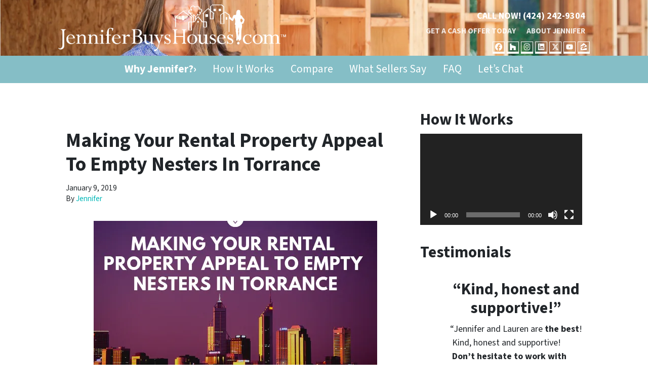

--- FILE ---
content_type: text/html; charset=UTF-8
request_url: https://www.jenniferbuyshouses.com/blog/rental-property-appeal-to-empty-nesters-in-torrance/
body_size: 22182
content:

<!doctype html>
<html lang="en-US">
  <head>
  <meta charset="utf-8">
  <meta http-equiv="x-ua-compatible" content="ie=edge">
<script>
var gform;gform||(document.addEventListener("gform_main_scripts_loaded",function(){gform.scriptsLoaded=!0}),window.addEventListener("DOMContentLoaded",function(){gform.domLoaded=!0}),gform={domLoaded:!1,scriptsLoaded:!1,initializeOnLoaded:function(o){gform.domLoaded&&gform.scriptsLoaded?o():!gform.domLoaded&&gform.scriptsLoaded?window.addEventListener("DOMContentLoaded",o):document.addEventListener("gform_main_scripts_loaded",o)},hooks:{action:{},filter:{}},addAction:function(o,n,r,t){gform.addHook("action",o,n,r,t)},addFilter:function(o,n,r,t){gform.addHook("filter",o,n,r,t)},doAction:function(o){gform.doHook("action",o,arguments)},applyFilters:function(o){return gform.doHook("filter",o,arguments)},removeAction:function(o,n){gform.removeHook("action",o,n)},removeFilter:function(o,n,r){gform.removeHook("filter",o,n,r)},addHook:function(o,n,r,t,i){null==gform.hooks[o][n]&&(gform.hooks[o][n]=[]);var e=gform.hooks[o][n];null==i&&(i=n+"_"+e.length),gform.hooks[o][n].push({tag:i,callable:r,priority:t=null==t?10:t})},doHook:function(n,o,r){var t;if(r=Array.prototype.slice.call(r,1),null!=gform.hooks[n][o]&&((o=gform.hooks[n][o]).sort(function(o,n){return o.priority-n.priority}),o.forEach(function(o){"function"!=typeof(t=o.callable)&&(t=window[t]),"action"==n?t.apply(null,r):r[0]=t.apply(null,r)})),"filter"==n)return r[0]},removeHook:function(o,n,t,i){var r;null!=gform.hooks[o][n]&&(r=(r=gform.hooks[o][n]).filter(function(o,n,r){return!!(null!=i&&i!=o.tag||null!=t&&t!=o.priority)}),gform.hooks[o][n]=r)}});
</script>

  <meta name="viewport" content="width=device-width, initial-scale=1">
  <title>Making Your Rental Property Appeal To Empty Nesters</title>
	<style>img:is([sizes="auto" i], [sizes^="auto," i]) { contain-intrinsic-size: 3000px 1500px }</style>
	<script>
dataLayer = window.dataLayer || [];
dataLayer.push({"subDomain":"shemmygirlseller","template":"investor-seller-04","category":"seller","theme":"carrot-04","CSULabel":"Non-CSU","personalizedsite":"no"});
</script>
<!-- Google Tag Manager -->
<script>
function initializeTagManager(w,d,s,l,i){w[l]=w[l]||[];w[l].push({'gtm.start':
    new Date().getTime(),event:'gtm.js'});var f=d.getElementsByTagName(s)[0],
    j=d.createElement(s),dl=l!='dataLayer'?'&l='+l:'';j.defer=true;j.src=
    'https://www.googletagmanager.com/gtm.js?id='+i+dl;f.parentNode.insertBefore(j,f);
}

window.addEventListener('load', () => {
    const deferDuration = navigator.userAgent.toLowerCase().includes('moto g power (2022)') ? 10000 : 2000;
    setTimeout(() => {
        initializeTagManager(window,document,'script','dataLayer','GTM-WWPZRDH');
    }, deferDuration);
});
</script>
<!-- End Google Tag Manager --><!-- start fakequery --><script type="text/javascript">(()=>{"use strict";window.__loaded=window.__loaded||[];var e,o,a;e="shim.js",o="module:loaded",window.__loaded.push({module:`/app/themes/carrot/assets/scripts/${e}`,call:o,context:a});const t="CARROT_THEME_SHIM_Q",r="JQUERY_QUEUE",s={},n=(...e)=>(s[r]||(s[r]=[]),s[r].push(["INSTANTIATE",e]),n);n.extend=Object.assign,n._isFake=!0,["add","addBack","addClass","after","ajaxComplete","ajaxError","ajaxSend","ajaxStart","ajaxStop","ajaxSuccess","andSelf","animate","append","appendTo","attr","before","bind","blur","change","children","clearQueue","click","clone","closest","contents","contextmenu","css","data","dblclick","delay","delegate","dequeue","detach","die","each","empty","end","eq","error","fadeIn","fadeOut","fadeTo","fadeToggle","filter","find","finish","first","focus","focusin","focusout","get","has","hasClass","height","hide","hover","html","index","innerHeight","innerWidth","insertAfter","insertBefore","is","jQuery","keydown","keypress","keyup","last","live","load","map","mousedown","mouseenter","mouseleave","mousemove","mouseout","mouseover","mouseup","next","nextAll","nextUntil","not","off","offset","offsetParent","on","one","outerHeight","outerWidth","parent","parents","parentsUntil","position","prepend","prependTo","prev","prevAll","prevUntil","promise","prop","pushStack","queue","ready","remove","removeAttr","removeClass","removeData","removeProp","replaceAll","replaceWith","resize","scroll","scrollLeft","scrollTop","select","serialize","serializeArray","show","siblings","size","slice","slideDown","slideToggle","slideUp","stop","submit","text","toArray","toggle","toggleClass","trigger","triggerHandler","unbind","undelegate","unload","unwrap","val","width","wrap","wrapAll","wrapInner"].forEach((e=>{n[e]=function(...o){s[r]||(s[r]=[]),s[r].push(["INSTANCE_METHOD_CALL",e,...o])}})),s[r]||(s[r]=[]),window.jQuery||(window.jQuery=n),window[t]?window[t][r]||(window[t][r]=s[r]):window[t]=s,window[t][r]||(window[t][r]=[])})();</script><!-- end fakequery -->
<meta name="description" content="Making your rental property appeal to empty nesters is a bit different than appealing to just your average renter. Explore our tips to learn more!" />
<meta property="og:image" content="https://cdn.carrot.com/uploads/sites/24153/2019/01/Making-Your-Rental-Property-Appeal-To-Empty-Nesters-In-Torrance.png" />
<meta property="og:locale" content="en_US" />
<meta property="og:type" content="article" />
<meta property="og:title" content="Making Your Rental Property Appeal To Empty Nesters" />
<meta property="og:description" content="Making your rental property appeal to empty nesters is a bit different than appealing to just your average renter. Explore our tips to learn more!" />
<meta property="og:url" content="https://www.jenniferbuyshouses.com/blog/rental-property-appeal-to-empty-nesters-in-torrance/" />
<meta property="og:site_name" content="Jennifer Buys Houses" />
<meta property="og:updated_time" content="2019-01-07" />
<meta property="article:published_time" content="2019-01-09" />
<meta property="article:modified_time" content="2019-01-07" />
<meta name="twitter:card" content="summary_large_image" />
<meta name="twitter:site" content="@jennbuyshouses" />
<meta name="twitter:title" content="Making Your Rental Property Appeal To Empty Nesters" />
<meta name="twitter:description" content="Making your rental property appeal to empty nesters is a bit different than appealing to just your average renter. Explore our tips to learn more!" />
<meta name="twitter:image" content="https://cdn.carrot.com/uploads/sites/24153/2019/01/Making-Your-Rental-Property-Appeal-To-Empty-Nesters-In-Torrance.png" />
<link rel="canonical" href="https://www.jenniferbuyshouses.com/blog/rental-property-appeal-to-empty-nesters-in-torrance/" />
<script type="application/ld+json">{"@context":"https://schema.org","@type":"BreadcrumbList","itemListElement":[{"@type":"ListItem","position":1,"item":{"@id":"https://www.jenniferbuyshouses.com/","name":"]Jennifer Buys Houses &#x2d; Top Cash Home Buyer in Southern California"}},{"@type":"ListItem","position":2,"item":{"@id":"https://www.jenniferbuyshouses.com/blog/category/rental-property/","name":"rental-property"}},{"@type":"ListItem","position":3,"item":{"@id":"https://www.jenniferbuyshouses.com/blog/rental-property-appeal-to-empty-nesters-in-torrance/","name":"Making Your Rental Property Appeal To Empty Nesters"}}]}</script>
<script type="application/ld+json">{"@context":"https://schema.org","@type":"Article","mainEntityOfPage":{"@type":"WebPage","@id":"https://www.jenniferbuyshouses.com/blog/rental-property-appeal-to-empty-nesters-in-torrance/"},"headline":"Making Your Rental Property Appeal To Empty Nesters In Torrance","datePublished":"2019-01-09T08:00:00+00:00","dateModified":"2019-01-07T22:12:45+00:00","author":{"@type":"Person","name":"Jennifer","url":"https://www.jenniferbuyshouses.com/blog/author/shemmygirl/"},"publisher":{"@type":"Organization","name":"Jennifer Buys Houses","logo":{"@type":"ImageObject","url":"https://image-cdn.carrot.com/uploads/sites/24153/2019/05/cropped-JBHIcon-60x60.png","width":60,"height":60}},"description":"Making your rental property appeal to empty nesters is a bit different than appealing to just your average renter. Explore our tips to learn more!"}</script>

<link rel='dns-prefetch' href='//carrot.com' />
<link rel='dns-prefetch' href='//cdn.carrot.com' />
<link rel='dns-prefetch' href='//image-cdn.carrot.com' />
<link rel="preload" href="https://cdn.carrot.com/fonts/source-sans-pro/v21/variable.woff2" as="font" crossorigin>
<link rel="dns-prefetch" href="//www.google-analytics.com">
<!-- Global site tag (gtag.js) - Google Ads: 1066050305 -->
<script async src="https://www.googletagmanager.com/gtag/js?id=AW-1066050305"></script>
<script>
  window.dataLayer = window.dataLayer || [];
  function gtag(){dataLayer.push(arguments);}
  gtag('js', new Date());

  gtag('config', 'AW-1066050305');
</script>
<link rel="stylesheet" href="/app/mu-plugins/Editor/dist/assets/formStyle-DMuCAtEy.css"><link rel="stylesheet" href="/app/mu-plugins/Editor/dist/assets/testimonialStyle-Cbp7rxav.css"><style id='outermost-icon-block-style-inline-css'>
.wp-block-outermost-icon-block{display:flex;line-height:0}.wp-block-outermost-icon-block.has-border-color{border:none}.wp-block-outermost-icon-block .has-icon-color svg,.wp-block-outermost-icon-block.has-icon-color svg{color:currentColor}.wp-block-outermost-icon-block .has-icon-color:not(.has-no-icon-fill-color) svg,.wp-block-outermost-icon-block.has-icon-color:not(.has-no-icon-fill-color) svg{fill:currentColor}.wp-block-outermost-icon-block .icon-container{box-sizing:border-box}.wp-block-outermost-icon-block a,.wp-block-outermost-icon-block svg{height:100%;transition:transform .1s ease-in-out;width:100%}.wp-block-outermost-icon-block a:hover{transform:scale(1.1)}.wp-block-outermost-icon-block svg{transform:rotate(var(--outermost--icon-block--transform-rotate,0deg)) scaleX(var(--outermost--icon-block--transform-scale-x,1)) scaleY(var(--outermost--icon-block--transform-scale-y,1))}.wp-block-outermost-icon-block .rotate-90,.wp-block-outermost-icon-block.rotate-90{--outermost--icon-block--transform-rotate:90deg}.wp-block-outermost-icon-block .rotate-180,.wp-block-outermost-icon-block.rotate-180{--outermost--icon-block--transform-rotate:180deg}.wp-block-outermost-icon-block .rotate-270,.wp-block-outermost-icon-block.rotate-270{--outermost--icon-block--transform-rotate:270deg}.wp-block-outermost-icon-block .flip-horizontal,.wp-block-outermost-icon-block.flip-horizontal{--outermost--icon-block--transform-scale-x:-1}.wp-block-outermost-icon-block .flip-vertical,.wp-block-outermost-icon-block.flip-vertical{--outermost--icon-block--transform-scale-y:-1}.wp-block-outermost-icon-block .flip-vertical.flip-horizontal,.wp-block-outermost-icon-block.flip-vertical.flip-horizontal{--outermost--icon-block--transform-scale-x:-1;--outermost--icon-block--transform-scale-y:-1}

</style>
<style id='global-styles-inline-css'>
:root{--wp--preset--aspect-ratio--square: 1;--wp--preset--aspect-ratio--4-3: 4/3;--wp--preset--aspect-ratio--3-4: 3/4;--wp--preset--aspect-ratio--3-2: 3/2;--wp--preset--aspect-ratio--2-3: 2/3;--wp--preset--aspect-ratio--16-9: 16/9;--wp--preset--aspect-ratio--9-16: 9/16;--wp--preset--color--black: #212529;--wp--preset--color--cyan-bluish-gray: #abb8c3;--wp--preset--color--white: #fff;--wp--preset--color--pale-pink: #f78da7;--wp--preset--color--vivid-red: #cf2e2e;--wp--preset--color--luminous-vivid-orange: #ff6900;--wp--preset--color--luminous-vivid-amber: #fcb900;--wp--preset--color--light-green-cyan: #7bdcb5;--wp--preset--color--vivid-green-cyan: #00d084;--wp--preset--color--pale-cyan-blue: #8ed1fc;--wp--preset--color--vivid-cyan-blue: #0693e3;--wp--preset--color--vivid-purple: #9b51e0;--wp--preset--color--gray-300: #dee2e6;--wp--preset--color--gray-100: #f7f7f9;--wp--preset--color--c-brand-primary: #85bec6;--wp--preset--color--c-brand-primary-lighter: #b9dade;--wp--preset--color--c-brand-primary-darker: #51a2ad;--wp--preset--color--c-link: #00b7b7;--wp--preset--color--c-link-lighter: #04ffff;--wp--preset--color--c-link-darker: #006b6b;--wp--preset--color--c-button: #fc9426;--wp--preset--color--c-button-lighter: #fdb971;--wp--preset--color--c-button-darker: #d36e03;--wp--preset--color--c-secondary: #4774AF;--wp--preset--color--c-secondary-lighter: #dce7f5;--wp--preset--color--c-secondary-dark: #204170;--wp--preset--color--c-secondary-darker: #0d1a2d;--wp--preset--gradient--vivid-cyan-blue-to-vivid-purple: linear-gradient(135deg,rgba(6,147,227,1) 0%,rgb(155,81,224) 100%);--wp--preset--gradient--light-green-cyan-to-vivid-green-cyan: linear-gradient(135deg,rgb(122,220,180) 0%,rgb(0,208,130) 100%);--wp--preset--gradient--luminous-vivid-amber-to-luminous-vivid-orange: linear-gradient(135deg,rgba(252,185,0,1) 0%,rgba(255,105,0,1) 100%);--wp--preset--gradient--luminous-vivid-orange-to-vivid-red: linear-gradient(135deg,rgba(255,105,0,1) 0%,rgb(207,46,46) 100%);--wp--preset--gradient--very-light-gray-to-cyan-bluish-gray: linear-gradient(135deg,rgb(238,238,238) 0%,rgb(169,184,195) 100%);--wp--preset--gradient--cool-to-warm-spectrum: linear-gradient(135deg,rgb(74,234,220) 0%,rgb(151,120,209) 20%,rgb(207,42,186) 40%,rgb(238,44,130) 60%,rgb(251,105,98) 80%,rgb(254,248,76) 100%);--wp--preset--gradient--blush-light-purple: linear-gradient(135deg,rgb(255,206,236) 0%,rgb(152,150,240) 100%);--wp--preset--gradient--blush-bordeaux: linear-gradient(135deg,rgb(254,205,165) 0%,rgb(254,45,45) 50%,rgb(107,0,62) 100%);--wp--preset--gradient--luminous-dusk: linear-gradient(135deg,rgb(255,203,112) 0%,rgb(199,81,192) 50%,rgb(65,88,208) 100%);--wp--preset--gradient--pale-ocean: linear-gradient(135deg,rgb(255,245,203) 0%,rgb(182,227,212) 50%,rgb(51,167,181) 100%);--wp--preset--gradient--electric-grass: linear-gradient(135deg,rgb(202,248,128) 0%,rgb(113,206,126) 100%);--wp--preset--gradient--midnight: linear-gradient(135deg,rgb(2,3,129) 0%,rgb(40,116,252) 100%);--wp--preset--font-size--small: 12px;--wp--preset--font-size--medium: 20px;--wp--preset--font-size--large: 24px;--wp--preset--font-size--x-large: 42px;--wp--preset--font-size--normal: 16px;--wp--preset--font-size--larger: 36px;--wp--preset--font-size--huge: max(23.61px,min(4.03vw,40px));--wp--preset--spacing--20: 0.44rem;--wp--preset--spacing--30: 0.67rem;--wp--preset--spacing--40: 1rem;--wp--preset--spacing--50: 1.5rem;--wp--preset--spacing--60: 2.25rem;--wp--preset--spacing--70: 3.38rem;--wp--preset--spacing--80: 5.06rem;--wp--preset--shadow--natural: 6px 6px 9px rgba(0, 0, 0, 0.2);--wp--preset--shadow--deep: 12px 12px 50px rgba(0, 0, 0, 0.4);--wp--preset--shadow--sharp: 6px 6px 0px rgba(0, 0, 0, 0.2);--wp--preset--shadow--outlined: 6px 6px 0px -3px rgba(255, 255, 255, 1), 6px 6px rgba(0, 0, 0, 1);--wp--preset--shadow--crisp: 6px 6px 0px rgba(0, 0, 0, 1);}:root :where(.is-layout-flow) > :first-child{margin-block-start: 0;}:root :where(.is-layout-flow) > :last-child{margin-block-end: 0;}:root :where(.is-layout-flow) > *{margin-block-start: 24px;margin-block-end: 0;}:root :where(.is-layout-constrained) > :first-child{margin-block-start: 0;}:root :where(.is-layout-constrained) > :last-child{margin-block-end: 0;}:root :where(.is-layout-constrained) > *{margin-block-start: 24px;margin-block-end: 0;}:root :where(.is-layout-flex){gap: 24px;}:root :where(.is-layout-grid){gap: 24px;}body .is-layout-flex{display: flex;}.is-layout-flex{flex-wrap: wrap;align-items: center;}.is-layout-flex > :is(*, div){margin: 0;}body .is-layout-grid{display: grid;}.is-layout-grid > :is(*, div){margin: 0;}.has-black-color{color: var(--wp--preset--color--black) !important;}.has-cyan-bluish-gray-color{color: var(--wp--preset--color--cyan-bluish-gray) !important;}.has-white-color{color: var(--wp--preset--color--white) !important;}.has-pale-pink-color{color: var(--wp--preset--color--pale-pink) !important;}.has-vivid-red-color{color: var(--wp--preset--color--vivid-red) !important;}.has-luminous-vivid-orange-color{color: var(--wp--preset--color--luminous-vivid-orange) !important;}.has-luminous-vivid-amber-color{color: var(--wp--preset--color--luminous-vivid-amber) !important;}.has-light-green-cyan-color{color: var(--wp--preset--color--light-green-cyan) !important;}.has-vivid-green-cyan-color{color: var(--wp--preset--color--vivid-green-cyan) !important;}.has-pale-cyan-blue-color{color: var(--wp--preset--color--pale-cyan-blue) !important;}.has-vivid-cyan-blue-color{color: var(--wp--preset--color--vivid-cyan-blue) !important;}.has-vivid-purple-color{color: var(--wp--preset--color--vivid-purple) !important;}.has-gray-300-color{color: var(--wp--preset--color--gray-300) !important;}.has-gray-100-color{color: var(--wp--preset--color--gray-100) !important;}.has-c-brand-primary-color{color: var(--wp--preset--color--c-brand-primary) !important;}.has-c-brand-primary-lighter-color{color: var(--wp--preset--color--c-brand-primary-lighter) !important;}.has-c-brand-primary-darker-color{color: var(--wp--preset--color--c-brand-primary-darker) !important;}.has-c-link-color{color: var(--wp--preset--color--c-link) !important;}.has-c-link-lighter-color{color: var(--wp--preset--color--c-link-lighter) !important;}.has-c-link-darker-color{color: var(--wp--preset--color--c-link-darker) !important;}.has-c-button-color{color: var(--wp--preset--color--c-button) !important;}.has-c-button-lighter-color{color: var(--wp--preset--color--c-button-lighter) !important;}.has-c-button-darker-color{color: var(--wp--preset--color--c-button-darker) !important;}.has-c-secondary-color{color: var(--wp--preset--color--c-secondary) !important;}.has-c-secondary-lighter-color{color: var(--wp--preset--color--c-secondary-lighter) !important;}.has-c-secondary-dark-color{color: var(--wp--preset--color--c-secondary-dark) !important;}.has-c-secondary-darker-color{color: var(--wp--preset--color--c-secondary-darker) !important;}.has-black-background-color{background-color: var(--wp--preset--color--black) !important;}.has-cyan-bluish-gray-background-color{background-color: var(--wp--preset--color--cyan-bluish-gray) !important;}.has-white-background-color{background-color: var(--wp--preset--color--white) !important;}.has-pale-pink-background-color{background-color: var(--wp--preset--color--pale-pink) !important;}.has-vivid-red-background-color{background-color: var(--wp--preset--color--vivid-red) !important;}.has-luminous-vivid-orange-background-color{background-color: var(--wp--preset--color--luminous-vivid-orange) !important;}.has-luminous-vivid-amber-background-color{background-color: var(--wp--preset--color--luminous-vivid-amber) !important;}.has-light-green-cyan-background-color{background-color: var(--wp--preset--color--light-green-cyan) !important;}.has-vivid-green-cyan-background-color{background-color: var(--wp--preset--color--vivid-green-cyan) !important;}.has-pale-cyan-blue-background-color{background-color: var(--wp--preset--color--pale-cyan-blue) !important;}.has-vivid-cyan-blue-background-color{background-color: var(--wp--preset--color--vivid-cyan-blue) !important;}.has-vivid-purple-background-color{background-color: var(--wp--preset--color--vivid-purple) !important;}.has-gray-300-background-color{background-color: var(--wp--preset--color--gray-300) !important;}.has-gray-100-background-color{background-color: var(--wp--preset--color--gray-100) !important;}.has-c-brand-primary-background-color{background-color: var(--wp--preset--color--c-brand-primary) !important;}.has-c-brand-primary-lighter-background-color{background-color: var(--wp--preset--color--c-brand-primary-lighter) !important;}.has-c-brand-primary-darker-background-color{background-color: var(--wp--preset--color--c-brand-primary-darker) !important;}.has-c-link-background-color{background-color: var(--wp--preset--color--c-link) !important;}.has-c-link-lighter-background-color{background-color: var(--wp--preset--color--c-link-lighter) !important;}.has-c-link-darker-background-color{background-color: var(--wp--preset--color--c-link-darker) !important;}.has-c-button-background-color{background-color: var(--wp--preset--color--c-button) !important;}.has-c-button-lighter-background-color{background-color: var(--wp--preset--color--c-button-lighter) !important;}.has-c-button-darker-background-color{background-color: var(--wp--preset--color--c-button-darker) !important;}.has-c-secondary-background-color{background-color: var(--wp--preset--color--c-secondary) !important;}.has-c-secondary-lighter-background-color{background-color: var(--wp--preset--color--c-secondary-lighter) !important;}.has-c-secondary-dark-background-color{background-color: var(--wp--preset--color--c-secondary-dark) !important;}.has-c-secondary-darker-background-color{background-color: var(--wp--preset--color--c-secondary-darker) !important;}.has-black-border-color{border-color: var(--wp--preset--color--black) !important;}.has-cyan-bluish-gray-border-color{border-color: var(--wp--preset--color--cyan-bluish-gray) !important;}.has-white-border-color{border-color: var(--wp--preset--color--white) !important;}.has-pale-pink-border-color{border-color: var(--wp--preset--color--pale-pink) !important;}.has-vivid-red-border-color{border-color: var(--wp--preset--color--vivid-red) !important;}.has-luminous-vivid-orange-border-color{border-color: var(--wp--preset--color--luminous-vivid-orange) !important;}.has-luminous-vivid-amber-border-color{border-color: var(--wp--preset--color--luminous-vivid-amber) !important;}.has-light-green-cyan-border-color{border-color: var(--wp--preset--color--light-green-cyan) !important;}.has-vivid-green-cyan-border-color{border-color: var(--wp--preset--color--vivid-green-cyan) !important;}.has-pale-cyan-blue-border-color{border-color: var(--wp--preset--color--pale-cyan-blue) !important;}.has-vivid-cyan-blue-border-color{border-color: var(--wp--preset--color--vivid-cyan-blue) !important;}.has-vivid-purple-border-color{border-color: var(--wp--preset--color--vivid-purple) !important;}.has-gray-300-border-color{border-color: var(--wp--preset--color--gray-300) !important;}.has-gray-100-border-color{border-color: var(--wp--preset--color--gray-100) !important;}.has-c-brand-primary-border-color{border-color: var(--wp--preset--color--c-brand-primary) !important;}.has-c-brand-primary-lighter-border-color{border-color: var(--wp--preset--color--c-brand-primary-lighter) !important;}.has-c-brand-primary-darker-border-color{border-color: var(--wp--preset--color--c-brand-primary-darker) !important;}.has-c-link-border-color{border-color: var(--wp--preset--color--c-link) !important;}.has-c-link-lighter-border-color{border-color: var(--wp--preset--color--c-link-lighter) !important;}.has-c-link-darker-border-color{border-color: var(--wp--preset--color--c-link-darker) !important;}.has-c-button-border-color{border-color: var(--wp--preset--color--c-button) !important;}.has-c-button-lighter-border-color{border-color: var(--wp--preset--color--c-button-lighter) !important;}.has-c-button-darker-border-color{border-color: var(--wp--preset--color--c-button-darker) !important;}.has-c-secondary-border-color{border-color: var(--wp--preset--color--c-secondary) !important;}.has-c-secondary-lighter-border-color{border-color: var(--wp--preset--color--c-secondary-lighter) !important;}.has-c-secondary-dark-border-color{border-color: var(--wp--preset--color--c-secondary-dark) !important;}.has-c-secondary-darker-border-color{border-color: var(--wp--preset--color--c-secondary-darker) !important;}.has-vivid-cyan-blue-to-vivid-purple-gradient-background{background: var(--wp--preset--gradient--vivid-cyan-blue-to-vivid-purple) !important;}.has-light-green-cyan-to-vivid-green-cyan-gradient-background{background: var(--wp--preset--gradient--light-green-cyan-to-vivid-green-cyan) !important;}.has-luminous-vivid-amber-to-luminous-vivid-orange-gradient-background{background: var(--wp--preset--gradient--luminous-vivid-amber-to-luminous-vivid-orange) !important;}.has-luminous-vivid-orange-to-vivid-red-gradient-background{background: var(--wp--preset--gradient--luminous-vivid-orange-to-vivid-red) !important;}.has-very-light-gray-to-cyan-bluish-gray-gradient-background{background: var(--wp--preset--gradient--very-light-gray-to-cyan-bluish-gray) !important;}.has-cool-to-warm-spectrum-gradient-background{background: var(--wp--preset--gradient--cool-to-warm-spectrum) !important;}.has-blush-light-purple-gradient-background{background: var(--wp--preset--gradient--blush-light-purple) !important;}.has-blush-bordeaux-gradient-background{background: var(--wp--preset--gradient--blush-bordeaux) !important;}.has-luminous-dusk-gradient-background{background: var(--wp--preset--gradient--luminous-dusk) !important;}.has-pale-ocean-gradient-background{background: var(--wp--preset--gradient--pale-ocean) !important;}.has-electric-grass-gradient-background{background: var(--wp--preset--gradient--electric-grass) !important;}.has-midnight-gradient-background{background: var(--wp--preset--gradient--midnight) !important;}.has-small-font-size{font-size: var(--wp--preset--font-size--small) !important;}.has-medium-font-size{font-size: var(--wp--preset--font-size--medium) !important;}.has-large-font-size{font-size: var(--wp--preset--font-size--large) !important;}.has-x-large-font-size{font-size: var(--wp--preset--font-size--x-large) !important;}.has-normal-font-size{font-size: var(--wp--preset--font-size--normal) !important;}.has-larger-font-size{font-size: var(--wp--preset--font-size--larger) !important;}.has-huge-font-size{font-size: var(--wp--preset--font-size--huge) !important;}
:root :where(.wp-block-pullquote){font-size: 1.5em;line-height: 1.6;}
</style>
<link rel="stylesheet" href="https://cdn.carrot.com/artifacts/0b74cc94d86dc6b384217c6336fa51d0b359d24e/app/themes/carrot/dist/css/main.c87ffe.css"><link rel="stylesheet" href="/app/mu-plugins/Editor/dist/assets/filtersRemoveMarginStyle-DaCVUGgC.css"><link rel="stylesheet" href="https://cdn.carrot.com/artifacts/0b74cc94d86dc6b384217c6336fa51d0b359d24e/app/themes/carrot-04/dist/css/main-04.ae4a77.css">
<style>
:root {
  --body-color: #373a3c;
  --font-primary: 'Source Sans Pro',-apple-system,BlinkMacSystemFont,"Segoe UI",Roboto,Oxygen-Sans,Ubuntu,Cantarell,"Helvetica Neue",sans-serif;
  --font-headings: 'Source Sans Pro',-apple-system,BlinkMacSystemFont,"Segoe UI",Roboto,Oxygen-Sans,Ubuntu,Cantarell,"Helvetica Neue",sans-serif;
  --color-brand-primary: #85bec6;
  --color-brand-primary-hover: #62abb6;
  --color-brand-primary-lighter: #b9dade;
  --color-brand-primary-darker: #51a2ad;
  --color-brand-primary-islight: #1d1d1d;
  --color-brand-primary-isdark: #c2c2c2;
  --color-brand-secondary: #4774AF;
  --color-brand-secondary-lighter: #dce7f5;
  --color-brand-secondary-dark: #204170;
  --color-brand-secondary-darker: #0d1a2d;
  --color-link: #00b7b7;
  --color-link-hover: #008484;
  --color-link-lighter: #04ffff;
  --color-link-darker: #006b6b;
  --color-button: #fc9426;
  --color-button-hover: #ec7b03;
  --color-button-lighter: #fdb971;
  --color-button-darker: #d36e03;
  --color-text-on-black: #fff;
  --color-text-on-white: #1d1d1d;
  --color-text-on-light-gray: #1d1d1d;
  --color-text-on-lightest-gray: #1d1d1d;
  --color-text-on-primary: #1d1d1d;
  --color-text-on-primary-darker: #1d1d1d;
  --color-text-on-primary-lighter: #1d1d1d;
  --color-text-on-secondary: #ffffff;
  --color-text-on-secondary-dark: #ffffff;
  --color-text-on-secondary-darker: #ffffff;
  --color-text-on-secondary-lighter: #1d1d1d;
  --color-text-on-link: #ffffff;
  --color-text-on-link-darker: #ffffff;
  --color-text-on-link-lighter: #1d1d1d;
  --color-text-on-button: #1d1d1d;
  --color-text-on-button-darker: #ffffff;
  --color-text-on-button-lighter: #1d1d1d;
}

@font-face {
  font-family: 'Source Sans Pro';
  font-style: normal;
  font-weight: 400 700;
  font-display: swap;
  src: url('https://cdn.carrot.com/fonts/source-sans-pro/v21/variable.woff2') format('woff2');
}
</style>

<script src="https://unpkg.com/jquery@3.7.0/dist/jquery.min.js"></script><script src="https://www.jenniferbuyshouses.com/wp-includes/js/dist/dom-ready.min.js?ver=f77871ff7694fffea381"></script><script src="https://cdn.carrot.com/artifacts/0b74cc94d86dc6b384217c6336fa51d0b359d24e/app/themes/carrot/dist/js/support.b43fea.js"></script><script>
jQuery($ => $()?.utmz?.({"domainName":false}))
</script><script src="https://cdn.carrot.com/artifacts/0b74cc94d86dc6b384217c6336fa51d0b359d24e/app/themes/carrot/dist/js/main.a9477e.js"></script><script type="module" src="/app/mu-plugins/Editor/dist/assets/formScript-D2IrI3SA.js"></script>  <script type="application/ld+json">{"@context": "https://schema.org", "@type": "WebSite", "url": "https://www.jenniferbuyshouses.com/", "name": "Jennifer Buys Houses"}</script>
<style id="block-visibility-frontend-inline-css">/* Front-end Styles */
@media (max-width: 669px) {
  .hide-on-mobile {
    display: none !important;
  }
}

@media (min-width: 670px) and (max-width: 1023px) {
  .hide-on-tablet {
    display: none !important;
  }
}

@media (min-width: 1024px) {
  .hide-on-desktop {
    display: none !important;
  }
}
</style><link rel="apple-touch-icon" type="image/png" sizes="180x180" href="https://image-cdn.carrot.com/[base64]">
<link rel="icon" type="image/png" sizes="16x16" href="https://image-cdn.carrot.com/[base64]">
<link rel="icon" type="image/png" sizes="32x32" href="https://image-cdn.carrot.com/[base64]">
<link rel="icon" type="image/png" sizes="48x48" href="https://image-cdn.carrot.com/[base64]">
<link rel="icon" type="image/png" sizes="96x96" href="https://image-cdn.carrot.com/[base64]">
<link rel="icon" type="image/png" sizes="192x192" href="https://image-cdn.carrot.com/[base64]">
    <style>
      .gform_wrapper.gravity-theme fieldset.autocomplete-us:not(.gfield_error) .ginput_container_address > span:not(.address_line_1),
      .gform_wrapper.gravity-theme fieldset.autocomplete-us:not(.gfield_error) span.address_line_1 label,
      li.autocomplete-us:not(.gfield_error) .ginput_container_address span:not(.address_line_1),
      li.autocomplete-us:not(.gfield_error) .ginput_container_address span.address_line_1 label {
        display: none;
      }
    </style>
    <noscript>
        <style>
          .gform_wrapper.gravity-theme fieldset.autocomplete-us:not(.gfield_error) .ginput_container_address > span:not(.address_line_1),
          .gform_wrapper.gravity-theme fieldset.autocomplete-us span.address_line_1 label,
          li.autocomplete-us:not(.gfield_error) .ginput_container_address span:not(.address_line_1),
          li.autocomplete-us:not(.gfield_error) .ginput_container_address span.address_line_1 label {
            display: block;
          }
        </style>
    </noscript>
      
          </head>
  <body class="wp-singular post-template-default single single-post postid-3405 single-format-standard wp-embed-responsive wp-theme-carrot wp-child-theme-carrot-04 env-production rental-property-appeal-to-empty-nesters-in-torrance logo-full no-hero no-credbar sidebar-primary sitetype-seller content-pro">
    <!-- Google Tag Manager (noscript) -->
<noscript><iframe src="https://www.googletagmanager.com/ns.html?id=GTM-WWPZRDH"
height="0" width="0" style="display:none;visibility:hidden"></iframe></noscript>
<!-- End Google Tag Manager (noscript) -->    <div class="wrap">
      
<!-- Property Modal -->

<header class="banner brand-inverse banner--isDefault banner--no-hero">
      <picture class="hero-bg">
        <source media="(max-width: 1920px)" srcset="https://image-cdn.carrot.com/uploads/sites/24153/2018/08/Jennifer-Hero-Carrot-3.png">                    <img src="https://image-cdn.carrot.com/uploads/sites/24153/2018/08/Jennifer-Hero-Carrot-3.png" width="1920" alt="Jennifer Buys Houses" />
            </picture>
  <div class="container clearfix banner-container">
    <div class="brand-container brand--main-logo brand--isDefault" itemscope itemtype="https://schema.org/Organization">
  <a class="brand" itemprop="url" href="https://www.jenniferbuyshouses.com/">
          <img itemprop="logo" class="brand-logo brand__logo" src="https://image-cdn.carrot.com/uploads/sites/24153/2021/05/JBH-WHITE-Transparent.png" width="1261" height="259" alt="Jennifer Buys Houses">
                    <div class="brand-text sr-only">
      <b class="brand-name" itemprop="name">Jennifer Buys Houses</b>
      <span class="tagline brand-tagline">I Buy Houses &#8211; Simple, Fast, Cash</span>
    </div>
  </a>
</div>    <nav class="nav-top">
              <span class="telephone" itemprop="telephone">
          <b><span class="contact-phone-text">Call Now!</span> (424) 242-9304</b>
        </span>
            <div class="menu-header-navigation-container"><ul id="menu-header-navigation" class="nav"><li id="menu-item-1057" class="menu-item menu-item-type-post_type menu-item-object-page menu-item-1057"><a href="https://www.jenniferbuyshouses.com/get-a-cash-offer-today/">Get a Cash Offer Today</a></li>
<li id="menu-item-593" class="menu-item menu-item-type-post_type menu-item-object-page menu-item-593"><a href="https://www.jenniferbuyshouses.com/our-company/">About Jennifer</a></li>
</ul></div>      <ul class="list-social">
      <li class="share-facebook">
      <a class="list-social-link" href="https://business.facebook.com/JenniferBuysHouses/" rel="noopener" target="_blank">
        <span class="sr-only">Facebook</span>
        <svg class="social-icon">
          <use xlink:href="#social-icon-facebook"></use>
        </svg>
      </a>
    </li>
      <li class="share-houzz">
      <a class="list-social-link" href="https://www.houzz.com/pro/jennifershenbaum/the-shenbaum-group-inc" rel="noopener" target="_blank">
        <span class="sr-only">Houzz</span>
        <svg class="social-icon">
          <use xlink:href="#social-icon-houzz"></use>
        </svg>
      </a>
    </li>
      <li class="share-instagram">
      <a class="list-social-link" href="https://www.instagram.com/jenniferbuyshouses/" rel="noopener" target="_blank">
        <span class="sr-only">Instagram</span>
        <svg class="social-icon">
          <use xlink:href="#social-icon-instagram"></use>
        </svg>
      </a>
    </li>
      <li class="share-linkedin">
      <a class="list-social-link" href="https://www.linkedin.com/company/jennifer-buys-houses/" rel="noopener" target="_blank">
        <span class="sr-only">LinkedIn</span>
        <svg class="social-icon">
          <use xlink:href="#social-icon-linkedin"></use>
        </svg>
      </a>
    </li>
      <li class="share-twitter">
      <a class="list-social-link" href="https://twitter.com/jennbuyshouses" rel="noopener" target="_blank">
        <span class="sr-only">Twitter</span>
        <svg class="social-icon">
          <use xlink:href="#social-icon-twitter"></use>
        </svg>
      </a>
    </li>
      <li class="share-youtube">
      <a class="list-social-link" href="https://www.youtube.com/user/jbuyshouses" rel="noopener" target="_blank">
        <span class="sr-only">YouTube</span>
        <svg class="social-icon">
          <use xlink:href="#social-icon-youtube"></use>
        </svg>
      </a>
    </li>
      <li class="share-zillow">
      <a class="list-social-link" href="https://www.zillow.com/profile/Jennifer-Shenbaum/" rel="noopener" target="_blank">
        <span class="sr-only">Zillow</span>
        <svg class="social-icon">
          <use xlink:href="#social-icon-zillow"></use>
        </svg>
      </a>
    </li>
  </ul>
    </nav>
  </div>
        <nav class="nav-primary nav-primary-wrap navbar navbar-expand-md navbar-dark bg-primary">
      <div class="container">
        <button type="button" class="btn btn-link navbar-toggler collapsed" data-toggle="collapse" data-target="#nav-primary" aria-expanded="false" aria-controls="nav-primary">
          Menu
        </button>
        <div id='nav-primary' class='collapse navbar-collapse'>
  <ul class="list-social">
      <li class="share-facebook">
      <a class="list-social-link" href="https://business.facebook.com/JenniferBuysHouses/" rel="noopener" target="_blank">
        <span class="sr-only">Facebook</span>
        <svg class="social-icon">
          <use xlink:href="#social-icon-facebook"></use>
        </svg>
      </a>
    </li>
      <li class="share-houzz">
      <a class="list-social-link" href="https://www.houzz.com/pro/jennifershenbaum/the-shenbaum-group-inc" rel="noopener" target="_blank">
        <span class="sr-only">Houzz</span>
        <svg class="social-icon">
          <use xlink:href="#social-icon-houzz"></use>
        </svg>
      </a>
    </li>
      <li class="share-instagram">
      <a class="list-social-link" href="https://www.instagram.com/jenniferbuyshouses/" rel="noopener" target="_blank">
        <span class="sr-only">Instagram</span>
        <svg class="social-icon">
          <use xlink:href="#social-icon-instagram"></use>
        </svg>
      </a>
    </li>
      <li class="share-linkedin">
      <a class="list-social-link" href="https://www.linkedin.com/company/jennifer-buys-houses/" rel="noopener" target="_blank">
        <span class="sr-only">LinkedIn</span>
        <svg class="social-icon">
          <use xlink:href="#social-icon-linkedin"></use>
        </svg>
      </a>
    </li>
      <li class="share-twitter">
      <a class="list-social-link" href="https://twitter.com/jennbuyshouses" rel="noopener" target="_blank">
        <span class="sr-only">Twitter</span>
        <svg class="social-icon">
          <use xlink:href="#social-icon-twitter"></use>
        </svg>
      </a>
    </li>
      <li class="share-youtube">
      <a class="list-social-link" href="https://www.youtube.com/user/jbuyshouses" rel="noopener" target="_blank">
        <span class="sr-only">YouTube</span>
        <svg class="social-icon">
          <use xlink:href="#social-icon-youtube"></use>
        </svg>
      </a>
    </li>
      <li class="share-zillow">
      <a class="list-social-link" href="https://www.zillow.com/profile/Jennifer-Shenbaum/" rel="noopener" target="_blank">
        <span class="sr-only">Zillow</span>
        <svg class="social-icon">
          <use xlink:href="#social-icon-zillow"></use>
        </svg>
      </a>
    </li>
  </ul>

  <ul id="menu-main-navigation" class="navbar-nav"><li  id="menu-item-582" class="menu-item menu-item-type-post_type menu-item-object-page menu-item-582 nav-item"><a title="Why Jennifer?›" href="https://www.jenniferbuyshouses.com/sell-your-house/" class="nav-link"><strong>Why Jennifer?›</strong></a></li>
<li  id="menu-item-585" class="menu-item menu-item-type-post_type menu-item-object-page menu-item-585 nav-item"><a title="How It Works" href="https://www.jenniferbuyshouses.com/how-we-buy-houses/" class="nav-link">How It Works</a></li>
<li  id="menu-item-1083" class="menu-item menu-item-type-post_type menu-item-object-page menu-item-1083 nav-item"><a title="Compare" href="https://www.jenniferbuyshouses.com/compare/" class="nav-link">Compare</a></li>
<li  id="menu-item-581" class="menu-item menu-item-type-post_type menu-item-object-page menu-item-581 nav-item"><a title="What Sellers Say" href="https://www.jenniferbuyshouses.com/testimonials/" class="nav-link">What Sellers Say</a></li>
<li  id="menu-item-589" class="menu-item menu-item-type-post_type menu-item-object-page menu-item-589 nav-item"><a title="FAQ" href="https://www.jenniferbuyshouses.com/faq/" class="nav-link">FAQ</a></li>
<li  id="menu-item-1058" class="menu-item menu-item-type-post_type menu-item-object-page menu-item-1058 nav-item"><a title="Let&#039;s Chat" href="https://www.jenniferbuyshouses.com/contact-us/" class="nav-link">Let&#8217;s Chat</a></li>
</ul>
  </div>      </div>
    </nav>
  </header>      <div class="content-wrap" role="document">
        <div class="content">
          <main class="main">
              <article class="post-3405 post type-post status-publish format-standard hentry category-rental-property contentpack-tips-for-landlords">
    <header>
      <h1 class="entry-title">Making Your Rental Property Appeal To Empty Nesters In Torrance</h1>
      <time class="updated" datetime="2019-01-09T08:00:00+00:00">January 9, 2019</time>
<p class="byline author vcard">By <a href="https://www.jenniferbuyshouses.com/blog/author/shemmygirl/" rel="author" class="fn">Jennifer</a></p>
    </header>
    <div class="entry-content">
      
      <h4 style="text-align: center"><img fetchpriority="high" decoding="async" class="alignnone size-full wp-image-3446" src="https://image-cdn.carrot.com/uploads/sites/24153/2019/01/Making-Your-Rental-Property-Appeal-To-Empty-Nesters-In-Torrance.png" alt="Rental property appeal" width="560" height="315" srcset="https://image-cdn.carrot.com/uploads/sites/24153/2019/01/Making-Your-Rental-Property-Appeal-To-Empty-Nesters-In-Torrance.png 560w, https://image-cdn.carrot.com/uploads/sites/24153/2019/01/Making-Your-Rental-Property-Appeal-To-Empty-Nesters-In-Torrance-300x169.png 300w" sizes="(max-width: 560px) 100vw, 560px"></h4>
<p><em>Making your rental property appeal to those who are newly retired and/or are now empty nesters is a bit different than trying to appeal to just your average renter. We will give you some insight on what this specific group is looking for in our latest post!</em></p>
<h2>Rental Property Appeal &#8211; What does that even mean?</h2>
<p>There is a huge wave of baby boomers, empty nesters, and seniors hitting the rental market. Why? Many of them have sold their large family home and are looking to not only downsize, but to not have to be the ones to worry about upkeep and repairs. They may have built up quite a bit of equity in their family home and are ready to live comfortably on that equity. Basically, once the kids have moved out, many find that their needs have changed. They no longer want the headaches and the hassles and the commitment. Instead, they are looking for low maintenance, simple living that is stress-free. Many of them are using their retirement for travel, so being able to rent allows them the ability to jump around and gives them the freedom from being tied down to one place. But be mindful when advertising your property as being for rent. You cannot market specifically to seniors unless your property meets the requirements as set forth in the Fair Housing Act. Keep reading to learn some tips to make your rental property appeal to this new rental demographic, aka empty nesters in Torrance!</p>
<h3>Accessibility</h3>
<p>The house a young family might want isn&#8217;t always the same house that will attract senior renters. You might want to stay away from houses with lots of stairs or narrow entryways. Make bathing simple by providing handrails or even a <a href="https://www.homedepot.com/b/Bath-Bathtubs-Walk-in-Bathtubs/N-5yc1vZbz9m">walk-in tub</a>. Keep shelving low, as to not require the use of a step stool to access things. While this generation of seniors is more active than ever, making things easy and safe is still very important. When you are looking for a rental property that will attract seniors, consider sticking to one story houses, without and steps required to get into the front door.</p>
<h3>Location, location, location</h3>
<p>While they might be looking for some peace and quiet, they will still want to be close to the amenities they need. Being close to a grocery store, restaurants, hospitals/medical buildings and recreational areas are some things that are very important to empty nesters. They will not usually want to drive too far in order to get the things that they need. When you are looking for a rental property that will appeal to seniors, look for quiet neighborhoods near shopping, dining and large outdoor spaces.</p>
<h3>Hassle Free (No Maintenance)</h3>
<p>They&#8217;ve mowed enough lawns and dealt with enough leaky rooves. They will likely want their rental property to require as little maintenance as possible. Make sure the yard looks nice, but requires little to no maintenance. If there is a lawn that needs to be mowed, include that as part of the rental, factoring the cost into the monthly rent. Even better, install artificial grass or install drought-tolerant plants, instead. The property should be as low maintenance as possible while including amenities that they might enjoy.</p>
<h3>Just the Right Size</h3>
<p>Keeping it low-maintenance will also mean not having the home be too large. While they will want some space, they will likely not want to have to clean up extra rooms. If they are choosing to rent, they will likely want something smaller than where they were living previously. Two and three bedroom single family homes are popular with seniors. Having one room to sleep in, another for an office or sewing room, and another as a guest room is usually more than enough space. That said, it is important to have ample storage space, as they have likely acquired a good amount of belongings over time and they want to keep them close by.</p>
<h3>Age-related Designation</h3>
<p>If you own an apartment complex or rental community and you want to make your property available specifically for renters over the age of 55, you will need to have at least 80% of the units occupied by renters who are 55 and up. You can rent the remainder to whomever you would like, however, most landlords opt to not rent to families with children. The reason being, many seniors are looking for some peace and quiet after raising a family of their own! That will definitely boost rental property appeal.</p>
<h4 style="text-align: center">Interested in buying a Los Angeles rental property? We can help! <a href="/">Contact us</a> today! (424) 242-9304</h4>

      
      
      <div class="entry-share">
<ul class="entry-share-btns">

              <li class="entry-share-btn entry-share-btn-facebook">
                <a href="https://www.facebook.com/sharer/sharer.php?u=https%3A%2F%2Fwww.jenniferbuyshouses.com%2Fblog%2Frental-property-appeal-to-empty-nesters-in-torrance%2F" title="Share on Facebook">
                  <svg xmlns="http://www.w3.org/2000/svg" width="16" height="16" viewBox="0 0 64 64"><path d="M42 12c-5.523 0-10 4.477-10 10v6h-8v8h8v28h8V36h9l2-8H40v-6c0-1.105.895-2 2-2h10v-8H42z" fill="#fff"></svg>
                  <b>Share</b>
                </a>
              </li>
          

              <li class="entry-share-btn entry-share-btn-twitter">
                <a href="https://twitter.com/intent/tweet?text=Making+Your+Rental+Property+Appeal+To+Empty+Nesters&url=https%3A%2F%2Fwww.jenniferbuyshouses.com%2Fblog%2Frental-property-appeal-to-empty-nesters-in-torrance%2F" title="Share on Twitter">
                  <svg xmlns="http://www.w3.org/2000/svg" viewBox="0 0 16 14"><path d="M4.9 0H0L5.782 7.7098L0.315 14H2.17L6.6416 8.8557L10.5 14H15.4L9.3744 5.9654L14.56 0H12.705L8.5148 4.8202L4.9 0ZM11.2 12.6L2.8 1.4H4.2L12.6 12.6H11.2Z" fill="#fff"/></svg>
                  <b>Share</b>
                </a>
              </li>
          
</ul>
</div>
    </div>
    <footer>
                  
<section class="widget-subscribe card card-gray-lightest card-block">
  <div class="card-body">
    <h5 class="card-title">Get More Info On Options To Sell Your Home...</h5>
    <p class="card-text">Selling a property in today's market can be confusing. Connect with us or submit your info below and we'll help guide you through your options. </p>

          <script type="text/javascript"></script>
                <div class='gf_browser_chrome gform_wrapper gform_legacy_markup_wrapper gform-theme--no-framework' data-form-theme='legacy' data-form-index='0' id='gform_wrapper_1' ><div id='gf_1' class='gform_anchor' tabindex='-1'></div>
                        <div class='gform_heading'>
                            <h3 class="gform_title">Give Jennifer just 5 minutes...</h3>
                            <p class='gform_description'>Sell your house simply, quickly and happily.</p>
                        </div><form method='post' enctype='multipart/form-data' target='gform_ajax_frame_1' id='gform_1'  action='/blog/rental-property-appeal-to-empty-nesters-in-torrance/#gf_1' data-formid='1' novalidate>
                        <div class='gform-body gform_body'><ul id='gform_fields_1' class='gform_fields top_label form_sublabel_below description_below'><li id="field_1_7"  class="gfield gfield--type-name field_sublabel_below gfield--no-description field_description_below gfield_visibility_visible"  data-js-reload="field_1_7"><label class='gfield_label gform-field-label gfield_label_before_complex'  >Name</label><div class='ginput_complex ginput_container ginput_container--name no_prefix has_first_name no_middle_name has_last_name no_suffix gf_name_has_2 ginput_container_name gform-grid-row' id='input_1_7'>
                            
                            <span id='input_1_7_3_container' class='name_first gform-grid-col gform-grid-col--size-auto' >
                                                    <input type='text' name='input_7.3' id='input_1_7_3' value=''   aria-required='false'     />
                                                    <label for='input_1_7_3' class='gform-field-label gform-field-label--type-sub '>First</label>
                                                </span>
                            
                            <span id='input_1_7_6_container' class='name_last gform-grid-col gform-grid-col--size-auto' >
                                                    <input type='text' name='input_7.6' id='input_1_7_6' value=''   aria-required='false'     />
                                                    <label for='input_1_7_6' class='gform-field-label gform-field-label--type-sub '>Last</label>
                                                </span>
                            
                        </div></li><li id="field_1_6"  class="gfield gfield--type-address field_sublabel_below gfield--no-description field_description_below gfield_visibility_visible autocomplete-us"  data-field-class="autocomplete-us" data-js-reload="field_1_6"><label class='gfield_label gform-field-label gfield_label_before_complex'  >Property Address</label>    
                    <div class='ginput_complex ginput_container has_street has_street2 has_city has_state has_zip has_country ginput_container_address gform-grid-row' id='input_1_6' >
                         <span class='ginput_full address_line_1 ginput_address_line_1 gform-grid-col' id='input_1_6_1_container' >
                                        <input type='text' name='input_6.1' id='input_1_6_1' value=''    aria-required='false'    />
                                        <label for='input_1_6_1' id='input_1_6_1_label' class='gform-field-label gform-field-label--type-sub '>Street Address</label>
                                    </span><span class='ginput_full address_line_2 ginput_address_line_2 gform-grid-col' id='input_1_6_2_container' >
                                        <input type='text' name='input_6.2' id='input_1_6_2' value=''     aria-required='false'   />
                                        <label for='input_1_6_2' id='input_1_6_2_label' class='gform-field-label gform-field-label--type-sub '>Address Line 2</label>
                                    </span><span class='ginput_left address_city ginput_address_city gform-grid-col' id='input_1_6_3_container' >
                                    <input type='text' name='input_6.3' id='input_1_6_3' value=''    aria-required='false'    />
                                    <label for='input_1_6_3' id='input_1_6_3_label' class='gform-field-label gform-field-label--type-sub '>City</label>
                                 </span><span class='ginput_right address_state ginput_address_state gform-grid-col' id='input_1_6_4_container' >
                                        <select name='input_6.4' id='input_1_6_4'     aria-required='false'    ><option value='Alabama' selected='selected'>Alabama</option><option value='Alaska' >Alaska</option><option value='American Samoa' >American Samoa</option><option value='Arizona' >Arizona</option><option value='Arkansas' >Arkansas</option><option value='California' >California</option><option value='Colorado' >Colorado</option><option value='Connecticut' >Connecticut</option><option value='Delaware' >Delaware</option><option value='District of Columbia' >District of Columbia</option><option value='Florida' >Florida</option><option value='Georgia' >Georgia</option><option value='Guam' >Guam</option><option value='Hawaii' >Hawaii</option><option value='Idaho' >Idaho</option><option value='Illinois' >Illinois</option><option value='Indiana' >Indiana</option><option value='Iowa' >Iowa</option><option value='Kansas' >Kansas</option><option value='Kentucky' >Kentucky</option><option value='Louisiana' >Louisiana</option><option value='Maine' >Maine</option><option value='Maryland' >Maryland</option><option value='Massachusetts' >Massachusetts</option><option value='Michigan' >Michigan</option><option value='Minnesota' >Minnesota</option><option value='Mississippi' >Mississippi</option><option value='Missouri' >Missouri</option><option value='Montana' >Montana</option><option value='Nebraska' >Nebraska</option><option value='Nevada' >Nevada</option><option value='New Hampshire' >New Hampshire</option><option value='New Jersey' >New Jersey</option><option value='New Mexico' >New Mexico</option><option value='New York' >New York</option><option value='North Carolina' >North Carolina</option><option value='North Dakota' >North Dakota</option><option value='Northern Mariana Islands' >Northern Mariana Islands</option><option value='Ohio' >Ohio</option><option value='Oklahoma' >Oklahoma</option><option value='Oregon' >Oregon</option><option value='Pennsylvania' >Pennsylvania</option><option value='Puerto Rico' >Puerto Rico</option><option value='Rhode Island' >Rhode Island</option><option value='South Carolina' >South Carolina</option><option value='South Dakota' >South Dakota</option><option value='Tennessee' >Tennessee</option><option value='Texas' >Texas</option><option value='Utah' >Utah</option><option value='U.S. Virgin Islands' >U.S. Virgin Islands</option><option value='Vermont' >Vermont</option><option value='Virginia' >Virginia</option><option value='Washington' >Washington</option><option value='West Virginia' >West Virginia</option><option value='Wisconsin' >Wisconsin</option><option value='Wyoming' >Wyoming</option><option value='Armed Forces Americas' >Armed Forces Americas</option><option value='Armed Forces Europe' >Armed Forces Europe</option><option value='Armed Forces Pacific' >Armed Forces Pacific</option></select>
                                        <label for='input_1_6_4' id='input_1_6_4_label' class='gform-field-label gform-field-label--type-sub '>State</label>
                                      </span><span class='ginput_left address_zip ginput_address_zip gform-grid-col' id='input_1_6_5_container' >
                                    <input type='text' name='input_6.5' id='input_1_6_5' value=''    aria-required='false'    />
                                    <label for='input_1_6_5' id='input_1_6_5_label' class='gform-field-label gform-field-label--type-sub '>ZIP Code</label>
                                </span><input type='hidden' class='gform_hidden' name='input_6.6' id='input_1_6_6' value='United States' />
                    <div class='gf_clear gf_clear_complex'></div>
                </div></li><li id="field_1_2"  class="gfield gfield--type-text gf_left_half field_sublabel_below gfield--no-description field_description_below gfield_visibility_visible"  data-js-reload="field_1_2"><label class='gfield_label gform-field-label' for='input_1_2' >Phone</label><div class='ginput_container ginput_container_text'><input name='input_2' id='input_1_2' type='text' value='' class='medium'      aria-invalid="false"   /> </div></li><li id="field_1_3"  class="gfield gfield--type-email gf_right_half gfield_contains_required field_sublabel_below gfield--no-description field_description_below gfield_visibility_visible"  data-js-reload="field_1_3"><label class='gfield_label gform-field-label' for='input_1_3' >Email<span class="gfield_required"><span class="gfield_required gfield_required_asterisk">*</span></span></label><div class='ginput_container ginput_container_email'>
                            <input name='input_3' id='input_1_3' type='email' value='' class='medium'    aria-required="true" aria-invalid="false"  />
                        </div></li><li id="field_1_8"  class="gfield gfield--type-captcha field_sublabel_below gfield--no-description field_description_below gfield_visibility_visible"  data-js-reload="field_1_8"><label class='gfield_label gform-field-label' for='input_1_8' >CAPTCHA</label><div id='input_1_8' class='ginput_container ginput_recaptcha' data-sitekey='6LdJxiQTAAAAAJ6QDC4E3KrZaPAXlf6Xh4nk_VZL'  data-theme='light' data-tabindex='0'  data-badge=''></div></li><li id="field_1_9"  class="gfield gfield--type-honeypot gform_validation_container field_sublabel_below gfield--has-description field_description_below gfield_visibility_visible"  data-js-reload="field_1_9"><label class='gfield_label gform-field-label' for='input_1_9' >Comments</label><div class='ginput_container'><input name='input_9' id='input_1_9' type='text' value='' autocomplete='new-password'/></div><div class='gfield_description' id='gfield_description_1_9'>This field is for validation purposes and should be left unchanged.</div></li></ul></div>
        <div class='gform_footer top_label'> <input type='submit' id='gform_submit_button_1' class='gform_button button' value='Start Your Offer Now››'  onclick='if(window["gf_submitting_1"]){return false;}  if( !jQuery("#gform_1")[0].checkValidity || jQuery("#gform_1")[0].checkValidity()){window["gf_submitting_1"]=true;}  ' onkeypress='if( event.keyCode == 13 ){ if(window["gf_submitting_1"]){return false;} if( !jQuery("#gform_1")[0].checkValidity || jQuery("#gform_1")[0].checkValidity()){window["gf_submitting_1"]=true;}  jQuery("#gform_1").trigger("submit",[true]); }' /> <input type='hidden' name='gform_ajax' value='form_id=1&amp;title=1&amp;description=1&amp;tabindex=0' />
            <input type='hidden' class='gform_hidden' name='is_submit_1' value='1' />
            <input type='hidden' class='gform_hidden' name='gform_submit' value='1' />
            
            <input type='hidden' class='gform_hidden' name='gform_unique_id' value='' />
            <input type='hidden' class='gform_hidden' name='state_1' value='WyJbXSIsIjU2MTVjN2VlOTYzMzE4OGM5YWIwOGM4MzBiODdkYmM5Il0=' />
            <input type='hidden' class='gform_hidden' name='gform_target_page_number_1' id='gform_target_page_number_1' value='0' />
            <input type='hidden' class='gform_hidden' name='gform_source_page_number_1' id='gform_source_page_number_1' value='1' />
            <input type='hidden' name='gform_field_values' value='' />
            
        </div>
                        <p style="display: none !important;"><label>&#916;<textarea name="ak_hp_textarea" cols="45" rows="8" maxlength="100"></textarea></label><input type="hidden" id="ak_js_1" name="ak_js" value="147"/><script>document.getElementById( "ak_js_1" ).setAttribute( "value", ( new Date() ).getTime() );</script></p></form>
                        </div>
		                <iframe style='display:none;width:0px;height:0px;' src='about:blank' name='gform_ajax_frame_1' id='gform_ajax_frame_1' title='This iframe contains the logic required to handle Ajax powered Carrot Forms.'></iframe>
		                <script>
gform.initializeOnLoaded( function() {gformInitSpinner( 1, 'https://www.jenniferbuyshouses.com/app/mu-plugins/gravityforms/images/spinner.svg', true );jQuery('#gform_ajax_frame_1').on('load',function(){var contents = jQuery(this).contents().find('*').html();var is_postback = contents.indexOf('GF_AJAX_POSTBACK') >= 0;if(!is_postback){return;}var form_content = jQuery(this).contents().find('#gform_wrapper_1');var is_confirmation = jQuery(this).contents().find('#gform_confirmation_wrapper_1').length > 0;var is_redirect = contents.indexOf('gformRedirect(){') >= 0;var is_form = form_content.length > 0 && ! is_redirect && ! is_confirmation;var mt = parseInt(jQuery('html').css('margin-top'), 10) + parseInt(jQuery('body').css('margin-top'), 10) + 100;if(is_form){jQuery('#gform_wrapper_1').html(form_content.html());if(form_content.hasClass('gform_validation_error')){jQuery('#gform_wrapper_1').addClass('gform_validation_error');} else {jQuery('#gform_wrapper_1').removeClass('gform_validation_error');}setTimeout( function() { /* delay the scroll by 50 milliseconds to fix a bug in chrome */ jQuery(document).scrollTop(jQuery('#gform_wrapper_1').offset().top - mt); }, 50 );if(window['gformInitDatepicker']) {gformInitDatepicker();}if(window['gformInitPriceFields']) {gformInitPriceFields();}var current_page = jQuery('#gform_source_page_number_1').val();gformInitSpinner( 1, 'https://www.jenniferbuyshouses.com/app/mu-plugins/gravityforms/images/spinner.svg', true );jQuery(document).trigger('gform_page_loaded', [1, current_page]);window['gf_submitting_1'] = false;}else if(!is_redirect){var confirmation_content = jQuery(this).contents().find('.GF_AJAX_POSTBACK').html();if(!confirmation_content){confirmation_content = contents;}setTimeout(function(){jQuery('#gform_wrapper_1').replaceWith(confirmation_content);jQuery(document).scrollTop(jQuery('#gf_1').offset().top - mt);jQuery(document).trigger('gform_confirmation_loaded', [1]);window['gf_submitting_1'] = false;wp.a11y.speak(jQuery('#gform_confirmation_message_1').text());}, 50);}else{jQuery('#gform_1').append(contents);if(window['gformRedirect']) {gformRedirect();}}jQuery(document).trigger('gform_post_render', [1, current_page]);gform.utils.trigger({ event: 'gform/postRender', native: false, data: { formId: 1, currentPage: current_page } });} );} );
</script>
    
    <ul class="list-social">
      <li class="share-facebook">
      <a class="list-social-link" href="https://business.facebook.com/JenniferBuysHouses/" rel="noopener" target="_blank">
        <span class="sr-only">Facebook</span>
        <svg class="social-icon">
          <use xlink:href="#social-icon-facebook"></use>
        </svg>
      </a>
    </li>
      <li class="share-houzz">
      <a class="list-social-link" href="https://www.houzz.com/pro/jennifershenbaum/the-shenbaum-group-inc" rel="noopener" target="_blank">
        <span class="sr-only">Houzz</span>
        <svg class="social-icon">
          <use xlink:href="#social-icon-houzz"></use>
        </svg>
      </a>
    </li>
      <li class="share-instagram">
      <a class="list-social-link" href="https://www.instagram.com/jenniferbuyshouses/" rel="noopener" target="_blank">
        <span class="sr-only">Instagram</span>
        <svg class="social-icon">
          <use xlink:href="#social-icon-instagram"></use>
        </svg>
      </a>
    </li>
      <li class="share-linkedin">
      <a class="list-social-link" href="https://www.linkedin.com/company/jennifer-buys-houses/" rel="noopener" target="_blank">
        <span class="sr-only">LinkedIn</span>
        <svg class="social-icon">
          <use xlink:href="#social-icon-linkedin"></use>
        </svg>
      </a>
    </li>
      <li class="share-twitter">
      <a class="list-social-link" href="https://twitter.com/jennbuyshouses" rel="noopener" target="_blank">
        <span class="sr-only">Twitter</span>
        <svg class="social-icon">
          <use xlink:href="#social-icon-twitter"></use>
        </svg>
      </a>
    </li>
      <li class="share-youtube">
      <a class="list-social-link" href="https://www.youtube.com/user/jbuyshouses" rel="noopener" target="_blank">
        <span class="sr-only">YouTube</span>
        <svg class="social-icon">
          <use xlink:href="#social-icon-youtube"></use>
        </svg>
      </a>
    </li>
      <li class="share-zillow">
      <a class="list-social-link" href="https://www.zillow.com/profile/Jennifer-Shenbaum/" rel="noopener" target="_blank">
        <span class="sr-only">Zillow</span>
        <svg class="social-icon">
          <use xlink:href="#social-icon-zillow"></use>
        </svg>
      </a>
    </li>
  </ul>
</div>
</section>
    </footer>
    
<section id="comments" class="comments">
  
  
  </section>
  </article>
          </main><!-- /.main -->
                      <aside class="sidebar">
              <section class="widget module media_video-3 widget_media_video"><h3>How It Works</h3><div style="width:100%;" class="wp-video"><!--[if lt IE 9]><script>document.createElement('video');</script><![endif]-->
<video class="wp-video-shortcode" id="video-3405-1" preload="metadata" controls="controls"><source type="video/youtube" src="https://www.youtube.com/watch?v=pCEfVoSXHAM&#038;_=1" /><a href="https://www.youtube.com/watch?v=pCEfVoSXHAM">https://www.youtube.com/watch?v=pCEfVoSXHAM</a></video></div></section><section class="widget module woo_feedback-6 widget_woo_feedback"><h3>Testimonials</h3>
    <div class="testimonials">
      <blockquote class="clearfix blockquote">
      <h3 style="text-align: center">&#8220;Kind, honest and supportive!&#8221;</h3>
<p>&#8220;Jennifer and Lauren are <strong>the best</strong>!  Kind, honest and supportive!  <strong>Don&#8217;t hesitate to work with them</strong> if you&#8217;re in the market.&#8221;</p>
              <footer>
                      <span>Janice P., Torrance, CA</span>
                  </footer>
          </blockquote>
    </div>

  </section>
		<section class="widget module recent-posts-5 widget_recent_entries">
		<h3>Recent Blog Posts</h3>
		<ul>
											<li>
					<a href="https://www.jenniferbuyshouses.com/blog/online-tools-for-real-estate-investors-in-los-angeles/">5 Top Online Tools for Real Estate Investors in Los Angeles</a>
									</li>
					</ul>

		</section>            </aside><!-- /.sidebar -->
                            </div><!-- /.content -->
      </div><!-- /.content-wrap -->
    </div><!-- /.wrap -->
        <script>
    var gfRecaptchaPoller = setInterval(function() {
        try {
            if (!window.grecaptcha || !window.grecaptcha.render) {
                return;
            }
            renderRecaptcha();
            clearInterval(gfRecaptchaPoller);
        } catch (e) {
            clearInterval(gfRecaptchaPoller);
            throw e;
        }
    }, 100);
    </script>
    <div class="social-icons d-none" aria-hidden="true" style="display: none;">
   
            <svg id="social-icon-facebook">
        <svg id="social-icon-facebook" xmlns="http://www.w3.org/2000/svg" viewBox="0 0 512 512"><path d="M512 256C512 114.6 397.4 0 256 0S0 114.6 0 256C0 376 82.7 476.8 194.2 504.5V334.2H141.4V256h52.8V222.3c0-87.1 39.4-127.5 125-127.5c16.2 0 44.2 3.2 55.7 6.4V172c-6-.6-16.5-1-29.6-1c-42 0-58.2 15.9-58.2 57.2V256h83.6l-14.4 78.2H287V510.1C413.8 494.8 512 386.9 512 256h0z" fill="currentColor"/></svg>      </svg>
                <svg id="social-icon-houzz">
        <svg id="social-icon-houzz" xmlns="http://www.w3.org/2000/svg" viewBox="0 0 448 512"><path d="M275.9 330.7H171.3V480H17V32h109.5v104.5l305.1 85.6V480H275.9z" fill="currentColor"/></svg>      </svg>
                <svg id="social-icon-instagram">
        <svg id="social-icon-instagram" xmlns="http://www.w3.org/2000/svg" viewBox="0 0 448 512"><path d="M224.1 141c-63.6 0-114.9 51.3-114.9 114.9s51.3 114.9 114.9 114.9S339 319.5 339 255.9 287.7 141 224.1 141zm0 189.6c-41.1 0-74.7-33.5-74.7-74.7s33.5-74.7 74.7-74.7 74.7 33.5 74.7 74.7-33.6 74.7-74.7 74.7zm146.4-194.3c0 14.9-12 26.8-26.8 26.8-14.9 0-26.8-12-26.8-26.8s12-26.8 26.8-26.8 26.8 12 26.8 26.8zm76.1 27.2c-1.7-35.9-9.9-67.7-36.2-93.9-26.2-26.2-58-34.4-93.9-36.2-37-2.1-147.9-2.1-184.9 0-35.8 1.7-67.6 9.9-93.9 36.1s-34.4 58-36.2 93.9c-2.1 37-2.1 147.9 0 184.9 1.7 35.9 9.9 67.7 36.2 93.9s58 34.4 93.9 36.2c37 2.1 147.9 2.1 184.9 0 35.9-1.7 67.7-9.9 93.9-36.2 26.2-26.2 34.4-58 36.2-93.9 2.1-37 2.1-147.8 0-184.8zM398.8 388c-7.8 19.6-22.9 34.7-42.6 42.6-29.5 11.7-99.5 9-132.1 9s-102.7 2.6-132.1-9c-19.6-7.8-34.7-22.9-42.6-42.6-11.7-29.5-9-99.5-9-132.1s-2.6-102.7 9-132.1c7.8-19.6 22.9-34.7 42.6-42.6 29.5-11.7 99.5-9 132.1-9s102.7-2.6 132.1 9c19.6 7.8 34.7 22.9 42.6 42.6 11.7 29.5 9 99.5 9 132.1s2.7 102.7-9 132.1z" fill="currentColor"/></svg>      </svg>
                <svg id="social-icon-linkedin">
        <svg id="social-icon-linkedin" xmlns="http://www.w3.org/2000/svg" viewBox="0 0 448 512"><path d="M416 32H31.9C14.3 32 0 46.5 0 64.3v383.4C0 465.5 14.3 480 31.9 480H416c17.6 0 32-14.5 32-32.3V64.3c0-17.8-14.4-32.3-32-32.3zM135.4 416H69V202.2h66.5V416zm-33.2-243c-21.3 0-38.5-17.3-38.5-38.5S80.9 96 102.2 96c21.2 0 38.5 17.3 38.5 38.5 0 21.3-17.2 38.5-38.5 38.5zm282.1 243h-66.4V312c0-24.8-.5-56.7-34.5-56.7-34.6 0-39.9 27-39.9 54.9V416h-66.4V202.2h63.7v29.2h.9c8.9-16.8 30.6-34.5 62.9-34.5 67.2 0 79.7 44.3 79.7 101.9V416z" fill="currentColor"/></svg>      </svg>
                <svg id="social-icon-twitter">
        <svg id="social-icon-x-twitter" xmlns="http://www.w3.org/2000/svg" viewBox="0 0 512 512"><path d="M389.2 48h70.6L305.6 224.2 487 464H345L233.7 318.6 106.5 464H35.8L200.7 275.5 26.8 48H172.4L272.9 180.9 389.2 48zM364.4 421.8h39.1L151.1 88h-42L364.4 421.8z" fill="currentColor"/></svg>      </svg>
                <svg id="social-icon-youtube">
        <svg id="social-icon-youtube" xmlns="http://www.w3.org/2000/svg" viewBox="0 0 576 512"><path d="M549.655 124.083c-6.281-23.65-24.787-42.276-48.284-48.597C458.781 64 288 64 288 64S117.22 64 74.629 75.486c-23.497 6.322-42.003 24.947-48.284 48.597-11.412 42.867-11.412 132.305-11.412 132.305s0 89.438 11.412 132.305c6.281 23.65 24.787 41.5 48.284 47.821C117.22 448 288 448 288 448s170.78 0 213.371-11.486c23.497-6.321 42.003-24.171 48.284-47.821 11.412-42.867 11.412-132.305 11.412-132.305s0-89.438-11.412-132.305zm-317.51 213.508V175.185l142.739 81.205-142.739 81.201z" fill="currentColor"/></svg>      </svg>
                <svg id="social-icon-zillow">
        <svg id="social-icon-zillow" xmlns="http://www.w3.org/2000/svg" viewBox="0 0 401 471"><path d="M108.17 391.621c-1.67.894-3.032.67-4.375-.67l-37.401-44.48c-1-1.237-1.12-1.908.224-3.8 28.907-42.243 87.91-108.076 125.535-135.895.672-.447.448-1.014-.344-.67C152.617 218.846 41.208 266.678 0 289.923V441h401V295.51c-54.645 9.268-218.356 57.89-292.83 96.111zM271.1 118.518c2.016-.447 2.912.224 4.135 1.564 6.943 7.698 29.133 34.729 35.163 42.1 1.12 1.341.344 2.802-.552 3.575-44.793 34.85-94.633 84.219-122.405 119.515-.551.79-.103.79.345.67 48.376-20.776 162.03-53.958 213.214-63.22v-64.663L200.672 0 0 157.938v70.695c62.142-36.842 205.927-93.928 271.1-110.115z" fill="currentColor" fill-rule="nonzero"/></svg>      </svg>
      </div><footer class="content-info">
    <div class="container">
    <div class="row">
      <div class="col-sm-6">
        <section class="widget nav_menu-7 widget_nav_menu"><div class="menu-sell-house-fast-areas-container"><ul id="menu-sell-house-fast-areas" class="menu"><li id="menu-item-1458" class="menu-item menu-item-type-post_type menu-item-object-page menu-item-1458"><a href="https://www.jenniferbuyshouses.com/sell-house-fast-in-los-angeles/">Sell House Fast Los Angeles</a></li>
<li id="menu-item-1408" class="menu-item menu-item-type-post_type menu-item-object-page menu-item-1408"><a href="https://www.jenniferbuyshouses.com/sell-house-fast-in-redondo-beach/">Sell House Fast Redondo Beach</a></li>
<li id="menu-item-1297" class="menu-item menu-item-type-post_type menu-item-object-page menu-item-1297"><a href="https://www.jenniferbuyshouses.com/sell-house-fast-in-torrance/">Sell House Fast Torrance</a></li>
<li id="menu-item-1424" class="menu-item menu-item-type-post_type menu-item-object-page menu-item-1424"><a href="https://www.jenniferbuyshouses.com/sell-house-fast-in-palos-verdes-estates/">Sell House Fast Palos Verdes Estates</a></li>
<li id="menu-item-1470" class="menu-item menu-item-type-post_type menu-item-object-page menu-item-1470"><a href="https://www.jenniferbuyshouses.com/sell-house-fast-in-rancho-palos-verdes/">Sell House Fast Rancho Palos Verdes</a></li>
<li id="menu-item-1425" class="menu-item menu-item-type-post_type menu-item-object-page menu-item-1425"><a href="https://www.jenniferbuyshouses.com/sell-house-fast-in-rolling-hills-estates/">Sell House Fast Rolling Hills Estates</a></li>
<li id="menu-item-1463" class="menu-item menu-item-type-post_type menu-item-object-page menu-item-1463"><a href="https://www.jenniferbuyshouses.com/sell-house-fast-in-hermosa-beach/">Sell House Fast Hermosa Beach</a></li>
<li id="menu-item-1464" class="menu-item menu-item-type-post_type menu-item-object-page menu-item-1464"><a href="https://www.jenniferbuyshouses.com/sell-house-fast-in-manhattan-beach/">Sell House Fast Manhattan Beach</a></li>
<li id="menu-item-1466" class="menu-item menu-item-type-post_type menu-item-object-page menu-item-1466"><a href="https://www.jenniferbuyshouses.com/sell-house-fast-in-el-segundo/">Sell House Fast El Segundo</a></li>
<li id="menu-item-1423" class="menu-item menu-item-type-post_type menu-item-object-page menu-item-1423"><a href="https://www.jenniferbuyshouses.com/sell-house-fast-in-san-pedro/">Sell House Fast San Pedro</a></li>
<li id="menu-item-1467" class="menu-item menu-item-type-post_type menu-item-object-page menu-item-1467"><a href="https://www.jenniferbuyshouses.com/sell-house-fast-in-lomita/">Sell House Fast Lomita</a></li>
<li id="menu-item-1469" class="menu-item menu-item-type-post_type menu-item-object-page menu-item-1469"><a href="https://www.jenniferbuyshouses.com/sell-house-fast-in-gardena/">Sell House Fast Gardena</a></li>
<li id="menu-item-1468" class="menu-item menu-item-type-post_type menu-item-object-page menu-item-1468"><a href="https://www.jenniferbuyshouses.com/sell-house-fast-in-hawthorne/">Sell House Fast Hawthorne</a></li>
<li id="menu-item-1457" class="menu-item menu-item-type-post_type menu-item-object-page menu-item-1457"><a href="https://www.jenniferbuyshouses.com/sell-house-fast-in-long-beach/">Sell House Fast Long Beach</a></li>
<li id="menu-item-1461" class="menu-item menu-item-type-post_type menu-item-object-page menu-item-1461"><a href="https://www.jenniferbuyshouses.com/sell-house-fast-in-carson/">Sell House Fast Carson</a></li>
<li id="menu-item-1462" class="menu-item menu-item-type-post_type menu-item-object-page menu-item-1462"><a href="https://www.jenniferbuyshouses.com/sell-house-fast-in-inglewood/">Sell House Fast Inglewood</a></li>
<li id="menu-item-1460" class="menu-item menu-item-type-post_type menu-item-object-page menu-item-1460"><a href="https://www.jenniferbuyshouses.com/sell-house-fast-in-harbor-city/">Sell House Fast Harbor City</a></li>
<li id="menu-item-1465" class="menu-item menu-item-type-post_type menu-item-object-page menu-item-1465"><a href="https://www.jenniferbuyshouses.com/sell-house-fast-in-lawndale/">Sell House Fast Lawndale</a></li>
<li id="menu-item-1459" class="menu-item menu-item-type-post_type menu-item-object-page menu-item-1459"><a href="https://www.jenniferbuyshouses.com/sell-house-fast-in-wilmington/">Sell House Fast Wilmington</a></li>
</ul></div></section>      </div>
      <div class="col-sm-6">
        <section class="widget nav_menu-8 widget_nav_menu"><div class="menu-we-buy-houses-areas-container"><ul id="menu-we-buy-houses-areas" class="menu"><li id="menu-item-4957" class="menu-item menu-item-type-post_type menu-item-object-location menu-item-4957"><a href="https://www.jenniferbuyshouses.com/locations/we-buy-houses-in-carson-california/">We Buy Houses in Carson, California</a></li>
<li id="menu-item-4956" class="menu-item menu-item-type-post_type menu-item-object-location menu-item-4956"><a href="https://www.jenniferbuyshouses.com/locations/we-buy-houses-in-gardena-california/">We Buy Houses in Gardena, California</a></li>
<li id="menu-item-4955" class="menu-item menu-item-type-post_type menu-item-object-location menu-item-4955"><a href="https://www.jenniferbuyshouses.com/locations/we-buy-houses-in-lomita-california/">We Buy Houses in Lomita, California</a></li>
<li id="menu-item-4954" class="menu-item menu-item-type-post_type menu-item-object-location menu-item-4954"><a href="https://www.jenniferbuyshouses.com/locations/we-buy-houses-in-palos-verdes-estates-california/">We Buy Houses in Palos Verdes Estates, California</a></li>
<li id="menu-item-4967" class="menu-item menu-item-type-post_type menu-item-object-location menu-item-4967"><a href="https://www.jenniferbuyshouses.com/locations/we-buy-houses-in-rancho-palos-verdes-california/">We Buy Houses in Rancho Palos Verdes, California</a></li>
<li id="menu-item-4958" class="menu-item menu-item-type-post_type menu-item-object-location menu-item-4958"><a href="https://www.jenniferbuyshouses.com/locations/we-buy-houses-in-redondo-beach-california/">We Buy Houses in Redondo Beach, California</a></li>
<li id="menu-item-4959" class="menu-item menu-item-type-post_type menu-item-object-location menu-item-4959"><a href="https://www.jenniferbuyshouses.com/locations/we-buy-houses-in-torrance-california-2/">We Buy Houses in Torrance, California</a></li>
</ul></div></section>      </div>
    </div>
  </div>
    <section class="content-info-bottom">
    <div class="container">
      <div class="row">
        <div class="col-sm-6">
                    <nav class="nav-footer">
            <div class="menu-footer-navigation-container"><ul id="menu-footer-navigation" class="nav"><li id="menu-item-586" class="menu-item menu-item-type-post_type menu-item-object-page menu-item-586"><a href="https://www.jenniferbuyshouses.com/get-a-cash-offer-today/">Get a Fair Market Offer Today</a></li>
<li id="menu-item-579" class="menu-item menu-item-type-post_type menu-item-object-page menu-item-579"><a href="https://www.jenniferbuyshouses.com/contact-us/">Let&#8217;s Chat</a></li>
<li id="menu-item-587" class="menu-item menu-item-type-post_type menu-item-object-page menu-item-587"><a href="https://www.jenniferbuyshouses.com/how-we-buy-houses/">How It Works</a></li>
<li id="menu-item-588" class="menu-item menu-item-type-post_type menu-item-object-page menu-item-588"><a href="https://www.jenniferbuyshouses.com/faq/">FAQ</a></li>
<li id="menu-item-590" class="menu-item menu-item-type-post_type menu-item-object-page menu-item-590"><a href="https://www.jenniferbuyshouses.com/our-company/">About Jennifer</a></li>
<li id="menu-item-592" class="menu-item menu-item-type-post_type menu-item-object-page menu-item-592"><a href="https://www.jenniferbuyshouses.com/resource-page/">Resources</a></li>
<li id="menu-item-736" class="menu-item menu-item-type-post_type menu-item-object-page menu-item-736"><a href="https://www.jenniferbuyshouses.com/privacy/">Privacy Policy</a></li>
<li id="menu-item-580" class="menu-item menu-item-type-post_type menu-item-object-page current_page_parent menu-item-580"><a href="https://www.jenniferbuyshouses.com/blog/">Blog</a></li>
</ul></div>          </nav>
                    <div class="footer-logo-wrap">  
    <img class="footer-logo" src="https://image-cdn.carrot.com/uploads/sites/24153/2018/08/JBH_logo_White_reverse.png" width="1261" height="259" alt="Jennifer Buys Houses logo" loading="lazy">
</div>
          <ul class="list-social">
      <li class="share-facebook">
      <a class="list-social-link" href="https://business.facebook.com/JenniferBuysHouses/" rel="noopener" target="_blank">
        <span class="sr-only">Facebook</span>
        <svg class="social-icon">
          <use xlink:href="#social-icon-facebook"></use>
        </svg>
      </a>
    </li>
      <li class="share-houzz">
      <a class="list-social-link" href="https://www.houzz.com/pro/jennifershenbaum/the-shenbaum-group-inc" rel="noopener" target="_blank">
        <span class="sr-only">Houzz</span>
        <svg class="social-icon">
          <use xlink:href="#social-icon-houzz"></use>
        </svg>
      </a>
    </li>
      <li class="share-instagram">
      <a class="list-social-link" href="https://www.instagram.com/jenniferbuyshouses/" rel="noopener" target="_blank">
        <span class="sr-only">Instagram</span>
        <svg class="social-icon">
          <use xlink:href="#social-icon-instagram"></use>
        </svg>
      </a>
    </li>
      <li class="share-linkedin">
      <a class="list-social-link" href="https://www.linkedin.com/company/jennifer-buys-houses/" rel="noopener" target="_blank">
        <span class="sr-only">LinkedIn</span>
        <svg class="social-icon">
          <use xlink:href="#social-icon-linkedin"></use>
        </svg>
      </a>
    </li>
      <li class="share-twitter">
      <a class="list-social-link" href="https://twitter.com/jennbuyshouses" rel="noopener" target="_blank">
        <span class="sr-only">Twitter</span>
        <svg class="social-icon">
          <use xlink:href="#social-icon-twitter"></use>
        </svg>
      </a>
    </li>
      <li class="share-youtube">
      <a class="list-social-link" href="https://www.youtube.com/user/jbuyshouses" rel="noopener" target="_blank">
        <span class="sr-only">YouTube</span>
        <svg class="social-icon">
          <use xlink:href="#social-icon-youtube"></use>
        </svg>
      </a>
    </li>
      <li class="share-zillow">
      <a class="list-social-link" href="https://www.zillow.com/profile/Jennifer-Shenbaum/" rel="noopener" target="_blank">
        <span class="sr-only">Zillow</span>
        <svg class="social-icon">
          <use xlink:href="#social-icon-zillow"></use>
        </svg>
      </a>
    </li>
  </ul>
        </div>
        <div class="col-sm-6">
          <div class="disclaimer">
            <p>I buy houses, so if you are looking to sell your house fast, let&#8217;s talk. I&#8217;m a real estate investor and, more importantly, a problem solver. If you want to sell your house fast, I will make you a fair market cash offer.</p>
          </div>
                    <p class="copy">
            &copy; 2026 Jennifer Buys Houses             - Powered by <a href="https://carrot.com/?utm_source=member&utm_medium=footer&utm_content=shemmygirlseller&utm_campaign=carrot-04&utm_term=seller" target="_blank" rel="nofollow noreferrer">Carrot</a>          </p>
        </div>
      </div>
    </div>
  </section>
</footer>
<script type="speculationrules">
{"prefetch":[{"source":"document","where":{"and":[{"href_matches":"\/*"},{"not":{"href_matches":["\/wp-*.php","\/wp-admin\/*","\/uploads\/sites\/24153\/*","\/app\/*","\/app\/plugins\/*","\/app\/themes\/carrot-04\/*","\/app\/themes\/carrot\/*","\/*\\?(.+)"]}},{"not":{"selector_matches":"a[rel~=\"nofollow\"]"}},{"not":{"selector_matches":".no-prefetch, .no-prefetch a"}}]},"eagerness":"conservative"}]}
</script>

<link rel="stylesheet" href="https://www.jenniferbuyshouses.com/wp-includes/js/mediaelement/mediaelementplayer-legacy.min.css?ver=4.2.17"><link rel="stylesheet" href="https://www.jenniferbuyshouses.com/wp-includes/js/mediaelement/wp-mediaelement.min.css?ver=6.8.3"><script src="https://www.jenniferbuyshouses.com/app/plugins/gravityformsutmtracking/js/jquery-cookie.min.js?ver=1769299752" defer data-wp-strategy="defer"></script><script src="https://www.jenniferbuyshouses.com/app/plugins/gravityformsutmtracking/js/jquery-utmz.min.js?ver=1769299752" defer data-wp-strategy="defer"></script><script src="https://www.jenniferbuyshouses.com/app/mu-plugins/gravityforms/js/jquery.json.min.js"></script><script src="https://www.jenniferbuyshouses.com/app/mu-plugins/gravityforms/js/gravityforms.min.js"></script><script src="https://www.jenniferbuyshouses.com/app/mu-plugins/gravityforms/js/jquery.maskedinput.min.js"></script><script src="https://www.jenniferbuyshouses.com/app/mu-plugins/gravityforms/js/placeholders.jquery.min.js"></script><script src="https://www.jenniferbuyshouses.com/app/mu-plugins/gravityforms/js/conditional_logic.min.js"></script><script src="https://www.jenniferbuyshouses.com/wp-includes/js/dist/hooks.min.js?ver=4d63a3d491d11ffd8ac6"></script><script src="https://www.jenniferbuyshouses.com/wp-includes/js/dist/i18n.min.js?ver=5e580eb46a90c2b997e6"></script><script>
wp.i18n.setLocaleData( { 'text direction\u0004ltr': [ 'ltr' ] } );
</script><script src="https://www.jenniferbuyshouses.com/wp-includes/js/dist/a11y.min.js?ver=3156534cc54473497e14"></script><script id="gform_gravityforms-js-extra">
var gform_i18n = {"datepicker":{"days":{"monday":"Mo","tuesday":"Tu","wednesday":"We","thursday":"Th","friday":"Fr","saturday":"Sa","sunday":"Su"},"months":{"january":"January","february":"February","march":"March","april":"April","may":"May","june":"June","july":"July","august":"August","september":"September","october":"October","november":"November","december":"December"},"firstDay":1,"iconText":"Select date"}};
var gf_legacy_multi = [];
var gform_gravityforms = {"strings":{"invalid_file_extension":"This type of file is not allowed. Must be one of the following:","delete_file":"Delete this file","in_progress":"in progress","file_exceeds_limit":"File exceeds size limit","illegal_extension":"This type of file is not allowed.","max_reached":"Maximum number of files reached","unknown_error":"There was a problem while saving the file on the server","currently_uploading":"Please wait for the uploading to complete","cancel":"Cancel","cancel_upload":"Cancel this upload","cancelled":"Cancelled"},"vars":{"images_url":"https:\/\/www.jenniferbuyshouses.com\/app\/mu-plugins\/gravityforms\/images"}};
var gf_global = {"gf_currency_config":{"name":"U.S. Dollar","symbol_left":"$","symbol_right":"","symbol_padding":"","thousand_separator":",","decimal_separator":".","decimals":2,"code":"USD"},"base_url":"https:\/\/www.jenniferbuyshouses.com\/app\/mu-plugins\/gravityforms","number_formats":[],"spinnerUrl":"https:\/\/www.jenniferbuyshouses.com\/app\/mu-plugins\/gravityforms\/images\/spinner.svg","version_hash":"eb2980c490a5b146b4f7c8d359c4a507","strings":{"newRowAdded":"New row added.","rowRemoved":"Row removed","formSaved":"The form has been saved.  The content contains the link to return and complete the form."}};
</script>
<script defer='defer' src="https://www.google.com/recaptcha/api.js?hl=en&amp;ver=6.8.3#038;render=explicit"></script><script defer='defer' src="https://www.jenniferbuyshouses.com/app/mu-plugins/gravityforms/assets/js/dist/utils.min.js?ver=1329f9a0886f2ff3fb51c6f17277eb75"></script><script defer='defer' src="https://www.jenniferbuyshouses.com/app/mu-plugins/gravityforms/assets/js/dist/vendor-theme.min.js?ver=4ef53fe41c14a48b294541d9fc37387e"></script><script id="gform_gravityforms_theme-js-extra">
var gform_theme_config = {"common":{"form":{"honeypot":{"version_hash":"eb2980c490a5b146b4f7c8d359c4a507"}}},"hmr_dev":"","public_path":"https:\/\/www.jenniferbuyshouses.com\/app\/mu-plugins\/gravityforms\/assets\/js\/dist\/"};
</script>
<script defer='defer' src="https://www.jenniferbuyshouses.com/app/mu-plugins/gravityforms/assets/js/dist/scripts-theme.min.js?ver=443293948084ca0fe29518ebcd01dc6b"></script><script>
var mejsL10n = {"language":"en","strings":{"mejs.download-file":"Download File","mejs.install-flash":"You are using a browser that does not have Flash player enabled or installed. Please turn on your Flash player plugin or download the latest version from https:\/\/get.adobe.com\/flashplayer\/","mejs.fullscreen":"Fullscreen","mejs.play":"Play","mejs.pause":"Pause","mejs.time-slider":"Time Slider","mejs.time-help-text":"Use Left\/Right Arrow keys to advance one second, Up\/Down arrows to advance ten seconds.","mejs.live-broadcast":"Live Broadcast","mejs.volume-help-text":"Use Up\/Down Arrow keys to increase or decrease volume.","mejs.unmute":"Unmute","mejs.mute":"Mute","mejs.volume-slider":"Volume Slider","mejs.video-player":"Video Player","mejs.audio-player":"Audio Player","mejs.captions-subtitles":"Captions\/Subtitles","mejs.captions-chapters":"Chapters","mejs.none":"None","mejs.afrikaans":"Afrikaans","mejs.albanian":"Albanian","mejs.arabic":"Arabic","mejs.belarusian":"Belarusian","mejs.bulgarian":"Bulgarian","mejs.catalan":"Catalan","mejs.chinese":"Chinese","mejs.chinese-simplified":"Chinese (Simplified)","mejs.chinese-traditional":"Chinese (Traditional)","mejs.croatian":"Croatian","mejs.czech":"Czech","mejs.danish":"Danish","mejs.dutch":"Dutch","mejs.english":"English","mejs.estonian":"Estonian","mejs.filipino":"Filipino","mejs.finnish":"Finnish","mejs.french":"French","mejs.galician":"Galician","mejs.german":"German","mejs.greek":"Greek","mejs.haitian-creole":"Haitian Creole","mejs.hebrew":"Hebrew","mejs.hindi":"Hindi","mejs.hungarian":"Hungarian","mejs.icelandic":"Icelandic","mejs.indonesian":"Indonesian","mejs.irish":"Irish","mejs.italian":"Italian","mejs.japanese":"Japanese","mejs.korean":"Korean","mejs.latvian":"Latvian","mejs.lithuanian":"Lithuanian","mejs.macedonian":"Macedonian","mejs.malay":"Malay","mejs.maltese":"Maltese","mejs.norwegian":"Norwegian","mejs.persian":"Persian","mejs.polish":"Polish","mejs.portuguese":"Portuguese","mejs.romanian":"Romanian","mejs.russian":"Russian","mejs.serbian":"Serbian","mejs.slovak":"Slovak","mejs.slovenian":"Slovenian","mejs.spanish":"Spanish","mejs.swahili":"Swahili","mejs.swedish":"Swedish","mejs.tagalog":"Tagalog","mejs.thai":"Thai","mejs.turkish":"Turkish","mejs.ukrainian":"Ukrainian","mejs.vietnamese":"Vietnamese","mejs.welsh":"Welsh","mejs.yiddish":"Yiddish"}};
</script><script src="https://www.jenniferbuyshouses.com/wp-includes/js/mediaelement/mediaelement-and-player.min.js?ver=4.2.17"></script><script src="https://www.jenniferbuyshouses.com/wp-includes/js/mediaelement/mediaelement-migrate.min.js?ver=6.8.3"></script><script id="mediaelement-js-extra">
var _wpmejsSettings = {"pluginPath":"\/wp-includes\/js\/mediaelement\/","classPrefix":"mejs-","stretching":"responsive","audioShortcodeLibrary":"mediaelement","videoShortcodeLibrary":"mediaelement"};
</script>
<script src="https://www.jenniferbuyshouses.com/wp-includes/js/mediaelement/wp-mediaelement.min.js?ver=6.8.3"></script><script src="https://www.jenniferbuyshouses.com/wp-includes/js/mediaelement/renderers/vimeo.min.js?ver=4.2.17"></script>                <script id="carrot-inline-script-optimized-runner">
                (function () {
                    if (window.__carrotOptimizedExecuted === true) return;
                    window.__carrotOptimizedExecuted = false;

                    function runOptimizedScripts() {
                        if (window.__carrotOptimizedExecuted) return;
                        window.__carrotOptimizedExecuted = true;

                        var scripts = document.querySelectorAll('script[type="application/x-optimized-js"][data-carrot-optimized-script]');
                        if (!scripts.length) return;

                        scripts.forEach(function (oldScript) {
                            var newScript = document.createElement('script');
                            newScript.type = 'text/javascript';
                            if (oldScript.textContent) {
                                newScript.text = oldScript.textContent;
                            }
                            (document.body || document.documentElement).appendChild(newScript);
                            if (oldScript.parentNode) {
                                oldScript.parentNode.removeChild(oldScript);
                            }
                        });
                    }

                    function onFirstInteraction() {
                        window.removeEventListener('click', onFirstInteraction, true);
                        window.removeEventListener('keydown', onFirstInteraction, true);
                        window.removeEventListener('pointerdown', onFirstInteraction, true);
                        window.removeEventListener('touchstart', onFirstInteraction, true);
                        window.removeEventListener('wheel', onFirstInteraction, true);
                        runOptimizedScripts();
                    }

                    function addInteractionListeners() {
                        window.addEventListener('click', onFirstInteraction, true);
                        window.addEventListener('keydown', onFirstInteraction, true);
                        window.addEventListener('pointerdown', onFirstInteraction, true);
                        window.addEventListener('touchstart', onFirstInteraction, true);
                        window.addEventListener('wheel', onFirstInteraction, true);
                    }

                    if (document.readyState === 'complete') {
                        addInteractionListeners();
                    } else {
                        window.addEventListener('load', function () {
                            addInteractionListeners();
                        }, { once: true });
                    }
                })();
                </script>
                <script>
gform.initializeOnLoaded( function() { jQuery(document).on('gform_post_render', function(event, formId, currentPage){if(formId == 1) {} } );jQuery(document).bind('gform_post_conditional_logic', function(event, formId, fields, isInit){} ) } );
</script>
<script>
gform.initializeOnLoaded( function() {jQuery(document).trigger('gform_post_render', [1, 1]);gform.utils.trigger({ event: 'gform/postRender', native: false, data: { formId: 1, currentPage: 1 } });} );
</script>
  </body>
</html>


--- FILE ---
content_type: text/html; charset=utf-8
request_url: https://www.google.com/recaptcha/api2/anchor?ar=1&k=6LdJxiQTAAAAAJ6QDC4E3KrZaPAXlf6Xh4nk_VZL&co=aHR0cHM6Ly93d3cuamVubmlmZXJidXlzaG91c2VzLmNvbTo0NDM.&hl=en&v=PoyoqOPhxBO7pBk68S4YbpHZ&theme=light&size=normal&anchor-ms=20000&execute-ms=30000&cb=1bi1zj5zji8w
body_size: 50544
content:
<!DOCTYPE HTML><html dir="ltr" lang="en"><head><meta http-equiv="Content-Type" content="text/html; charset=UTF-8">
<meta http-equiv="X-UA-Compatible" content="IE=edge">
<title>reCAPTCHA</title>
<style type="text/css">
/* cyrillic-ext */
@font-face {
  font-family: 'Roboto';
  font-style: normal;
  font-weight: 400;
  font-stretch: 100%;
  src: url(//fonts.gstatic.com/s/roboto/v48/KFO7CnqEu92Fr1ME7kSn66aGLdTylUAMa3GUBHMdazTgWw.woff2) format('woff2');
  unicode-range: U+0460-052F, U+1C80-1C8A, U+20B4, U+2DE0-2DFF, U+A640-A69F, U+FE2E-FE2F;
}
/* cyrillic */
@font-face {
  font-family: 'Roboto';
  font-style: normal;
  font-weight: 400;
  font-stretch: 100%;
  src: url(//fonts.gstatic.com/s/roboto/v48/KFO7CnqEu92Fr1ME7kSn66aGLdTylUAMa3iUBHMdazTgWw.woff2) format('woff2');
  unicode-range: U+0301, U+0400-045F, U+0490-0491, U+04B0-04B1, U+2116;
}
/* greek-ext */
@font-face {
  font-family: 'Roboto';
  font-style: normal;
  font-weight: 400;
  font-stretch: 100%;
  src: url(//fonts.gstatic.com/s/roboto/v48/KFO7CnqEu92Fr1ME7kSn66aGLdTylUAMa3CUBHMdazTgWw.woff2) format('woff2');
  unicode-range: U+1F00-1FFF;
}
/* greek */
@font-face {
  font-family: 'Roboto';
  font-style: normal;
  font-weight: 400;
  font-stretch: 100%;
  src: url(//fonts.gstatic.com/s/roboto/v48/KFO7CnqEu92Fr1ME7kSn66aGLdTylUAMa3-UBHMdazTgWw.woff2) format('woff2');
  unicode-range: U+0370-0377, U+037A-037F, U+0384-038A, U+038C, U+038E-03A1, U+03A3-03FF;
}
/* math */
@font-face {
  font-family: 'Roboto';
  font-style: normal;
  font-weight: 400;
  font-stretch: 100%;
  src: url(//fonts.gstatic.com/s/roboto/v48/KFO7CnqEu92Fr1ME7kSn66aGLdTylUAMawCUBHMdazTgWw.woff2) format('woff2');
  unicode-range: U+0302-0303, U+0305, U+0307-0308, U+0310, U+0312, U+0315, U+031A, U+0326-0327, U+032C, U+032F-0330, U+0332-0333, U+0338, U+033A, U+0346, U+034D, U+0391-03A1, U+03A3-03A9, U+03B1-03C9, U+03D1, U+03D5-03D6, U+03F0-03F1, U+03F4-03F5, U+2016-2017, U+2034-2038, U+203C, U+2040, U+2043, U+2047, U+2050, U+2057, U+205F, U+2070-2071, U+2074-208E, U+2090-209C, U+20D0-20DC, U+20E1, U+20E5-20EF, U+2100-2112, U+2114-2115, U+2117-2121, U+2123-214F, U+2190, U+2192, U+2194-21AE, U+21B0-21E5, U+21F1-21F2, U+21F4-2211, U+2213-2214, U+2216-22FF, U+2308-230B, U+2310, U+2319, U+231C-2321, U+2336-237A, U+237C, U+2395, U+239B-23B7, U+23D0, U+23DC-23E1, U+2474-2475, U+25AF, U+25B3, U+25B7, U+25BD, U+25C1, U+25CA, U+25CC, U+25FB, U+266D-266F, U+27C0-27FF, U+2900-2AFF, U+2B0E-2B11, U+2B30-2B4C, U+2BFE, U+3030, U+FF5B, U+FF5D, U+1D400-1D7FF, U+1EE00-1EEFF;
}
/* symbols */
@font-face {
  font-family: 'Roboto';
  font-style: normal;
  font-weight: 400;
  font-stretch: 100%;
  src: url(//fonts.gstatic.com/s/roboto/v48/KFO7CnqEu92Fr1ME7kSn66aGLdTylUAMaxKUBHMdazTgWw.woff2) format('woff2');
  unicode-range: U+0001-000C, U+000E-001F, U+007F-009F, U+20DD-20E0, U+20E2-20E4, U+2150-218F, U+2190, U+2192, U+2194-2199, U+21AF, U+21E6-21F0, U+21F3, U+2218-2219, U+2299, U+22C4-22C6, U+2300-243F, U+2440-244A, U+2460-24FF, U+25A0-27BF, U+2800-28FF, U+2921-2922, U+2981, U+29BF, U+29EB, U+2B00-2BFF, U+4DC0-4DFF, U+FFF9-FFFB, U+10140-1018E, U+10190-1019C, U+101A0, U+101D0-101FD, U+102E0-102FB, U+10E60-10E7E, U+1D2C0-1D2D3, U+1D2E0-1D37F, U+1F000-1F0FF, U+1F100-1F1AD, U+1F1E6-1F1FF, U+1F30D-1F30F, U+1F315, U+1F31C, U+1F31E, U+1F320-1F32C, U+1F336, U+1F378, U+1F37D, U+1F382, U+1F393-1F39F, U+1F3A7-1F3A8, U+1F3AC-1F3AF, U+1F3C2, U+1F3C4-1F3C6, U+1F3CA-1F3CE, U+1F3D4-1F3E0, U+1F3ED, U+1F3F1-1F3F3, U+1F3F5-1F3F7, U+1F408, U+1F415, U+1F41F, U+1F426, U+1F43F, U+1F441-1F442, U+1F444, U+1F446-1F449, U+1F44C-1F44E, U+1F453, U+1F46A, U+1F47D, U+1F4A3, U+1F4B0, U+1F4B3, U+1F4B9, U+1F4BB, U+1F4BF, U+1F4C8-1F4CB, U+1F4D6, U+1F4DA, U+1F4DF, U+1F4E3-1F4E6, U+1F4EA-1F4ED, U+1F4F7, U+1F4F9-1F4FB, U+1F4FD-1F4FE, U+1F503, U+1F507-1F50B, U+1F50D, U+1F512-1F513, U+1F53E-1F54A, U+1F54F-1F5FA, U+1F610, U+1F650-1F67F, U+1F687, U+1F68D, U+1F691, U+1F694, U+1F698, U+1F6AD, U+1F6B2, U+1F6B9-1F6BA, U+1F6BC, U+1F6C6-1F6CF, U+1F6D3-1F6D7, U+1F6E0-1F6EA, U+1F6F0-1F6F3, U+1F6F7-1F6FC, U+1F700-1F7FF, U+1F800-1F80B, U+1F810-1F847, U+1F850-1F859, U+1F860-1F887, U+1F890-1F8AD, U+1F8B0-1F8BB, U+1F8C0-1F8C1, U+1F900-1F90B, U+1F93B, U+1F946, U+1F984, U+1F996, U+1F9E9, U+1FA00-1FA6F, U+1FA70-1FA7C, U+1FA80-1FA89, U+1FA8F-1FAC6, U+1FACE-1FADC, U+1FADF-1FAE9, U+1FAF0-1FAF8, U+1FB00-1FBFF;
}
/* vietnamese */
@font-face {
  font-family: 'Roboto';
  font-style: normal;
  font-weight: 400;
  font-stretch: 100%;
  src: url(//fonts.gstatic.com/s/roboto/v48/KFO7CnqEu92Fr1ME7kSn66aGLdTylUAMa3OUBHMdazTgWw.woff2) format('woff2');
  unicode-range: U+0102-0103, U+0110-0111, U+0128-0129, U+0168-0169, U+01A0-01A1, U+01AF-01B0, U+0300-0301, U+0303-0304, U+0308-0309, U+0323, U+0329, U+1EA0-1EF9, U+20AB;
}
/* latin-ext */
@font-face {
  font-family: 'Roboto';
  font-style: normal;
  font-weight: 400;
  font-stretch: 100%;
  src: url(//fonts.gstatic.com/s/roboto/v48/KFO7CnqEu92Fr1ME7kSn66aGLdTylUAMa3KUBHMdazTgWw.woff2) format('woff2');
  unicode-range: U+0100-02BA, U+02BD-02C5, U+02C7-02CC, U+02CE-02D7, U+02DD-02FF, U+0304, U+0308, U+0329, U+1D00-1DBF, U+1E00-1E9F, U+1EF2-1EFF, U+2020, U+20A0-20AB, U+20AD-20C0, U+2113, U+2C60-2C7F, U+A720-A7FF;
}
/* latin */
@font-face {
  font-family: 'Roboto';
  font-style: normal;
  font-weight: 400;
  font-stretch: 100%;
  src: url(//fonts.gstatic.com/s/roboto/v48/KFO7CnqEu92Fr1ME7kSn66aGLdTylUAMa3yUBHMdazQ.woff2) format('woff2');
  unicode-range: U+0000-00FF, U+0131, U+0152-0153, U+02BB-02BC, U+02C6, U+02DA, U+02DC, U+0304, U+0308, U+0329, U+2000-206F, U+20AC, U+2122, U+2191, U+2193, U+2212, U+2215, U+FEFF, U+FFFD;
}
/* cyrillic-ext */
@font-face {
  font-family: 'Roboto';
  font-style: normal;
  font-weight: 500;
  font-stretch: 100%;
  src: url(//fonts.gstatic.com/s/roboto/v48/KFO7CnqEu92Fr1ME7kSn66aGLdTylUAMa3GUBHMdazTgWw.woff2) format('woff2');
  unicode-range: U+0460-052F, U+1C80-1C8A, U+20B4, U+2DE0-2DFF, U+A640-A69F, U+FE2E-FE2F;
}
/* cyrillic */
@font-face {
  font-family: 'Roboto';
  font-style: normal;
  font-weight: 500;
  font-stretch: 100%;
  src: url(//fonts.gstatic.com/s/roboto/v48/KFO7CnqEu92Fr1ME7kSn66aGLdTylUAMa3iUBHMdazTgWw.woff2) format('woff2');
  unicode-range: U+0301, U+0400-045F, U+0490-0491, U+04B0-04B1, U+2116;
}
/* greek-ext */
@font-face {
  font-family: 'Roboto';
  font-style: normal;
  font-weight: 500;
  font-stretch: 100%;
  src: url(//fonts.gstatic.com/s/roboto/v48/KFO7CnqEu92Fr1ME7kSn66aGLdTylUAMa3CUBHMdazTgWw.woff2) format('woff2');
  unicode-range: U+1F00-1FFF;
}
/* greek */
@font-face {
  font-family: 'Roboto';
  font-style: normal;
  font-weight: 500;
  font-stretch: 100%;
  src: url(//fonts.gstatic.com/s/roboto/v48/KFO7CnqEu92Fr1ME7kSn66aGLdTylUAMa3-UBHMdazTgWw.woff2) format('woff2');
  unicode-range: U+0370-0377, U+037A-037F, U+0384-038A, U+038C, U+038E-03A1, U+03A3-03FF;
}
/* math */
@font-face {
  font-family: 'Roboto';
  font-style: normal;
  font-weight: 500;
  font-stretch: 100%;
  src: url(//fonts.gstatic.com/s/roboto/v48/KFO7CnqEu92Fr1ME7kSn66aGLdTylUAMawCUBHMdazTgWw.woff2) format('woff2');
  unicode-range: U+0302-0303, U+0305, U+0307-0308, U+0310, U+0312, U+0315, U+031A, U+0326-0327, U+032C, U+032F-0330, U+0332-0333, U+0338, U+033A, U+0346, U+034D, U+0391-03A1, U+03A3-03A9, U+03B1-03C9, U+03D1, U+03D5-03D6, U+03F0-03F1, U+03F4-03F5, U+2016-2017, U+2034-2038, U+203C, U+2040, U+2043, U+2047, U+2050, U+2057, U+205F, U+2070-2071, U+2074-208E, U+2090-209C, U+20D0-20DC, U+20E1, U+20E5-20EF, U+2100-2112, U+2114-2115, U+2117-2121, U+2123-214F, U+2190, U+2192, U+2194-21AE, U+21B0-21E5, U+21F1-21F2, U+21F4-2211, U+2213-2214, U+2216-22FF, U+2308-230B, U+2310, U+2319, U+231C-2321, U+2336-237A, U+237C, U+2395, U+239B-23B7, U+23D0, U+23DC-23E1, U+2474-2475, U+25AF, U+25B3, U+25B7, U+25BD, U+25C1, U+25CA, U+25CC, U+25FB, U+266D-266F, U+27C0-27FF, U+2900-2AFF, U+2B0E-2B11, U+2B30-2B4C, U+2BFE, U+3030, U+FF5B, U+FF5D, U+1D400-1D7FF, U+1EE00-1EEFF;
}
/* symbols */
@font-face {
  font-family: 'Roboto';
  font-style: normal;
  font-weight: 500;
  font-stretch: 100%;
  src: url(//fonts.gstatic.com/s/roboto/v48/KFO7CnqEu92Fr1ME7kSn66aGLdTylUAMaxKUBHMdazTgWw.woff2) format('woff2');
  unicode-range: U+0001-000C, U+000E-001F, U+007F-009F, U+20DD-20E0, U+20E2-20E4, U+2150-218F, U+2190, U+2192, U+2194-2199, U+21AF, U+21E6-21F0, U+21F3, U+2218-2219, U+2299, U+22C4-22C6, U+2300-243F, U+2440-244A, U+2460-24FF, U+25A0-27BF, U+2800-28FF, U+2921-2922, U+2981, U+29BF, U+29EB, U+2B00-2BFF, U+4DC0-4DFF, U+FFF9-FFFB, U+10140-1018E, U+10190-1019C, U+101A0, U+101D0-101FD, U+102E0-102FB, U+10E60-10E7E, U+1D2C0-1D2D3, U+1D2E0-1D37F, U+1F000-1F0FF, U+1F100-1F1AD, U+1F1E6-1F1FF, U+1F30D-1F30F, U+1F315, U+1F31C, U+1F31E, U+1F320-1F32C, U+1F336, U+1F378, U+1F37D, U+1F382, U+1F393-1F39F, U+1F3A7-1F3A8, U+1F3AC-1F3AF, U+1F3C2, U+1F3C4-1F3C6, U+1F3CA-1F3CE, U+1F3D4-1F3E0, U+1F3ED, U+1F3F1-1F3F3, U+1F3F5-1F3F7, U+1F408, U+1F415, U+1F41F, U+1F426, U+1F43F, U+1F441-1F442, U+1F444, U+1F446-1F449, U+1F44C-1F44E, U+1F453, U+1F46A, U+1F47D, U+1F4A3, U+1F4B0, U+1F4B3, U+1F4B9, U+1F4BB, U+1F4BF, U+1F4C8-1F4CB, U+1F4D6, U+1F4DA, U+1F4DF, U+1F4E3-1F4E6, U+1F4EA-1F4ED, U+1F4F7, U+1F4F9-1F4FB, U+1F4FD-1F4FE, U+1F503, U+1F507-1F50B, U+1F50D, U+1F512-1F513, U+1F53E-1F54A, U+1F54F-1F5FA, U+1F610, U+1F650-1F67F, U+1F687, U+1F68D, U+1F691, U+1F694, U+1F698, U+1F6AD, U+1F6B2, U+1F6B9-1F6BA, U+1F6BC, U+1F6C6-1F6CF, U+1F6D3-1F6D7, U+1F6E0-1F6EA, U+1F6F0-1F6F3, U+1F6F7-1F6FC, U+1F700-1F7FF, U+1F800-1F80B, U+1F810-1F847, U+1F850-1F859, U+1F860-1F887, U+1F890-1F8AD, U+1F8B0-1F8BB, U+1F8C0-1F8C1, U+1F900-1F90B, U+1F93B, U+1F946, U+1F984, U+1F996, U+1F9E9, U+1FA00-1FA6F, U+1FA70-1FA7C, U+1FA80-1FA89, U+1FA8F-1FAC6, U+1FACE-1FADC, U+1FADF-1FAE9, U+1FAF0-1FAF8, U+1FB00-1FBFF;
}
/* vietnamese */
@font-face {
  font-family: 'Roboto';
  font-style: normal;
  font-weight: 500;
  font-stretch: 100%;
  src: url(//fonts.gstatic.com/s/roboto/v48/KFO7CnqEu92Fr1ME7kSn66aGLdTylUAMa3OUBHMdazTgWw.woff2) format('woff2');
  unicode-range: U+0102-0103, U+0110-0111, U+0128-0129, U+0168-0169, U+01A0-01A1, U+01AF-01B0, U+0300-0301, U+0303-0304, U+0308-0309, U+0323, U+0329, U+1EA0-1EF9, U+20AB;
}
/* latin-ext */
@font-face {
  font-family: 'Roboto';
  font-style: normal;
  font-weight: 500;
  font-stretch: 100%;
  src: url(//fonts.gstatic.com/s/roboto/v48/KFO7CnqEu92Fr1ME7kSn66aGLdTylUAMa3KUBHMdazTgWw.woff2) format('woff2');
  unicode-range: U+0100-02BA, U+02BD-02C5, U+02C7-02CC, U+02CE-02D7, U+02DD-02FF, U+0304, U+0308, U+0329, U+1D00-1DBF, U+1E00-1E9F, U+1EF2-1EFF, U+2020, U+20A0-20AB, U+20AD-20C0, U+2113, U+2C60-2C7F, U+A720-A7FF;
}
/* latin */
@font-face {
  font-family: 'Roboto';
  font-style: normal;
  font-weight: 500;
  font-stretch: 100%;
  src: url(//fonts.gstatic.com/s/roboto/v48/KFO7CnqEu92Fr1ME7kSn66aGLdTylUAMa3yUBHMdazQ.woff2) format('woff2');
  unicode-range: U+0000-00FF, U+0131, U+0152-0153, U+02BB-02BC, U+02C6, U+02DA, U+02DC, U+0304, U+0308, U+0329, U+2000-206F, U+20AC, U+2122, U+2191, U+2193, U+2212, U+2215, U+FEFF, U+FFFD;
}
/* cyrillic-ext */
@font-face {
  font-family: 'Roboto';
  font-style: normal;
  font-weight: 900;
  font-stretch: 100%;
  src: url(//fonts.gstatic.com/s/roboto/v48/KFO7CnqEu92Fr1ME7kSn66aGLdTylUAMa3GUBHMdazTgWw.woff2) format('woff2');
  unicode-range: U+0460-052F, U+1C80-1C8A, U+20B4, U+2DE0-2DFF, U+A640-A69F, U+FE2E-FE2F;
}
/* cyrillic */
@font-face {
  font-family: 'Roboto';
  font-style: normal;
  font-weight: 900;
  font-stretch: 100%;
  src: url(//fonts.gstatic.com/s/roboto/v48/KFO7CnqEu92Fr1ME7kSn66aGLdTylUAMa3iUBHMdazTgWw.woff2) format('woff2');
  unicode-range: U+0301, U+0400-045F, U+0490-0491, U+04B0-04B1, U+2116;
}
/* greek-ext */
@font-face {
  font-family: 'Roboto';
  font-style: normal;
  font-weight: 900;
  font-stretch: 100%;
  src: url(//fonts.gstatic.com/s/roboto/v48/KFO7CnqEu92Fr1ME7kSn66aGLdTylUAMa3CUBHMdazTgWw.woff2) format('woff2');
  unicode-range: U+1F00-1FFF;
}
/* greek */
@font-face {
  font-family: 'Roboto';
  font-style: normal;
  font-weight: 900;
  font-stretch: 100%;
  src: url(//fonts.gstatic.com/s/roboto/v48/KFO7CnqEu92Fr1ME7kSn66aGLdTylUAMa3-UBHMdazTgWw.woff2) format('woff2');
  unicode-range: U+0370-0377, U+037A-037F, U+0384-038A, U+038C, U+038E-03A1, U+03A3-03FF;
}
/* math */
@font-face {
  font-family: 'Roboto';
  font-style: normal;
  font-weight: 900;
  font-stretch: 100%;
  src: url(//fonts.gstatic.com/s/roboto/v48/KFO7CnqEu92Fr1ME7kSn66aGLdTylUAMawCUBHMdazTgWw.woff2) format('woff2');
  unicode-range: U+0302-0303, U+0305, U+0307-0308, U+0310, U+0312, U+0315, U+031A, U+0326-0327, U+032C, U+032F-0330, U+0332-0333, U+0338, U+033A, U+0346, U+034D, U+0391-03A1, U+03A3-03A9, U+03B1-03C9, U+03D1, U+03D5-03D6, U+03F0-03F1, U+03F4-03F5, U+2016-2017, U+2034-2038, U+203C, U+2040, U+2043, U+2047, U+2050, U+2057, U+205F, U+2070-2071, U+2074-208E, U+2090-209C, U+20D0-20DC, U+20E1, U+20E5-20EF, U+2100-2112, U+2114-2115, U+2117-2121, U+2123-214F, U+2190, U+2192, U+2194-21AE, U+21B0-21E5, U+21F1-21F2, U+21F4-2211, U+2213-2214, U+2216-22FF, U+2308-230B, U+2310, U+2319, U+231C-2321, U+2336-237A, U+237C, U+2395, U+239B-23B7, U+23D0, U+23DC-23E1, U+2474-2475, U+25AF, U+25B3, U+25B7, U+25BD, U+25C1, U+25CA, U+25CC, U+25FB, U+266D-266F, U+27C0-27FF, U+2900-2AFF, U+2B0E-2B11, U+2B30-2B4C, U+2BFE, U+3030, U+FF5B, U+FF5D, U+1D400-1D7FF, U+1EE00-1EEFF;
}
/* symbols */
@font-face {
  font-family: 'Roboto';
  font-style: normal;
  font-weight: 900;
  font-stretch: 100%;
  src: url(//fonts.gstatic.com/s/roboto/v48/KFO7CnqEu92Fr1ME7kSn66aGLdTylUAMaxKUBHMdazTgWw.woff2) format('woff2');
  unicode-range: U+0001-000C, U+000E-001F, U+007F-009F, U+20DD-20E0, U+20E2-20E4, U+2150-218F, U+2190, U+2192, U+2194-2199, U+21AF, U+21E6-21F0, U+21F3, U+2218-2219, U+2299, U+22C4-22C6, U+2300-243F, U+2440-244A, U+2460-24FF, U+25A0-27BF, U+2800-28FF, U+2921-2922, U+2981, U+29BF, U+29EB, U+2B00-2BFF, U+4DC0-4DFF, U+FFF9-FFFB, U+10140-1018E, U+10190-1019C, U+101A0, U+101D0-101FD, U+102E0-102FB, U+10E60-10E7E, U+1D2C0-1D2D3, U+1D2E0-1D37F, U+1F000-1F0FF, U+1F100-1F1AD, U+1F1E6-1F1FF, U+1F30D-1F30F, U+1F315, U+1F31C, U+1F31E, U+1F320-1F32C, U+1F336, U+1F378, U+1F37D, U+1F382, U+1F393-1F39F, U+1F3A7-1F3A8, U+1F3AC-1F3AF, U+1F3C2, U+1F3C4-1F3C6, U+1F3CA-1F3CE, U+1F3D4-1F3E0, U+1F3ED, U+1F3F1-1F3F3, U+1F3F5-1F3F7, U+1F408, U+1F415, U+1F41F, U+1F426, U+1F43F, U+1F441-1F442, U+1F444, U+1F446-1F449, U+1F44C-1F44E, U+1F453, U+1F46A, U+1F47D, U+1F4A3, U+1F4B0, U+1F4B3, U+1F4B9, U+1F4BB, U+1F4BF, U+1F4C8-1F4CB, U+1F4D6, U+1F4DA, U+1F4DF, U+1F4E3-1F4E6, U+1F4EA-1F4ED, U+1F4F7, U+1F4F9-1F4FB, U+1F4FD-1F4FE, U+1F503, U+1F507-1F50B, U+1F50D, U+1F512-1F513, U+1F53E-1F54A, U+1F54F-1F5FA, U+1F610, U+1F650-1F67F, U+1F687, U+1F68D, U+1F691, U+1F694, U+1F698, U+1F6AD, U+1F6B2, U+1F6B9-1F6BA, U+1F6BC, U+1F6C6-1F6CF, U+1F6D3-1F6D7, U+1F6E0-1F6EA, U+1F6F0-1F6F3, U+1F6F7-1F6FC, U+1F700-1F7FF, U+1F800-1F80B, U+1F810-1F847, U+1F850-1F859, U+1F860-1F887, U+1F890-1F8AD, U+1F8B0-1F8BB, U+1F8C0-1F8C1, U+1F900-1F90B, U+1F93B, U+1F946, U+1F984, U+1F996, U+1F9E9, U+1FA00-1FA6F, U+1FA70-1FA7C, U+1FA80-1FA89, U+1FA8F-1FAC6, U+1FACE-1FADC, U+1FADF-1FAE9, U+1FAF0-1FAF8, U+1FB00-1FBFF;
}
/* vietnamese */
@font-face {
  font-family: 'Roboto';
  font-style: normal;
  font-weight: 900;
  font-stretch: 100%;
  src: url(//fonts.gstatic.com/s/roboto/v48/KFO7CnqEu92Fr1ME7kSn66aGLdTylUAMa3OUBHMdazTgWw.woff2) format('woff2');
  unicode-range: U+0102-0103, U+0110-0111, U+0128-0129, U+0168-0169, U+01A0-01A1, U+01AF-01B0, U+0300-0301, U+0303-0304, U+0308-0309, U+0323, U+0329, U+1EA0-1EF9, U+20AB;
}
/* latin-ext */
@font-face {
  font-family: 'Roboto';
  font-style: normal;
  font-weight: 900;
  font-stretch: 100%;
  src: url(//fonts.gstatic.com/s/roboto/v48/KFO7CnqEu92Fr1ME7kSn66aGLdTylUAMa3KUBHMdazTgWw.woff2) format('woff2');
  unicode-range: U+0100-02BA, U+02BD-02C5, U+02C7-02CC, U+02CE-02D7, U+02DD-02FF, U+0304, U+0308, U+0329, U+1D00-1DBF, U+1E00-1E9F, U+1EF2-1EFF, U+2020, U+20A0-20AB, U+20AD-20C0, U+2113, U+2C60-2C7F, U+A720-A7FF;
}
/* latin */
@font-face {
  font-family: 'Roboto';
  font-style: normal;
  font-weight: 900;
  font-stretch: 100%;
  src: url(//fonts.gstatic.com/s/roboto/v48/KFO7CnqEu92Fr1ME7kSn66aGLdTylUAMa3yUBHMdazQ.woff2) format('woff2');
  unicode-range: U+0000-00FF, U+0131, U+0152-0153, U+02BB-02BC, U+02C6, U+02DA, U+02DC, U+0304, U+0308, U+0329, U+2000-206F, U+20AC, U+2122, U+2191, U+2193, U+2212, U+2215, U+FEFF, U+FFFD;
}

</style>
<link rel="stylesheet" type="text/css" href="https://www.gstatic.com/recaptcha/releases/PoyoqOPhxBO7pBk68S4YbpHZ/styles__ltr.css">
<script nonce="QWoQB4WnLYNkDXfFY-x63g" type="text/javascript">window['__recaptcha_api'] = 'https://www.google.com/recaptcha/api2/';</script>
<script type="text/javascript" src="https://www.gstatic.com/recaptcha/releases/PoyoqOPhxBO7pBk68S4YbpHZ/recaptcha__en.js" nonce="QWoQB4WnLYNkDXfFY-x63g">
      
    </script></head>
<body><div id="rc-anchor-alert" class="rc-anchor-alert"></div>
<input type="hidden" id="recaptcha-token" value="[base64]">
<script type="text/javascript" nonce="QWoQB4WnLYNkDXfFY-x63g">
      recaptcha.anchor.Main.init("[\x22ainput\x22,[\x22bgdata\x22,\x22\x22,\[base64]/[base64]/[base64]/bmV3IHJbeF0oY1swXSk6RT09Mj9uZXcgclt4XShjWzBdLGNbMV0pOkU9PTM/bmV3IHJbeF0oY1swXSxjWzFdLGNbMl0pOkU9PTQ/[base64]/[base64]/[base64]/[base64]/[base64]/[base64]/[base64]/[base64]\x22,\[base64]\\u003d\x22,\x22ZmpJKMKgNMK4wosMKMOwPsOXFsONw4TDi2bCmHzDhMK4wqrClsKlwrNibMO6wqTDjVc9OCnCixcAw6U5wqg2wpjCgm7Ci8OHw43Dg1NLwqrCm8OdPS/Cr8ONw4xUwoTCqit4w7NDwowPw7xvw4/DjsOVesO2wqw4wolHFcK/AcOGWBfCl2bDjsOVSMK4fsKBwoFNw71fL8O7w7cZwr5Mw5w+OMKAw7/CnMOsR1sgw68OwqzDp8OOI8Obw5jCqcKQwpdhwqHDlMK2w6bDlcOsGDckwrV/w64qGB5xw5hcKsO3BsOVwopPwq1awr3CjcKewr8sEcKEwqHCvsKtP1rDvcKVdC9Aw717Pk/Ct8OgFcOxwojDu8K6w6rDpRw2w4vChcKZwrYbw5vCsSbCi8O9wq7CnsKTwo8qBTXCsVRsesOoZMKueMK3FMOqTsORw7ReADLDqMKyfMO/TDVnMMKBw7gbw5jCscKuwrcDw63DrcOrw5PDrFN8fAJURApbHz7DvcOTw4TCvcO+QDJUPRnCkMKWHmpNw65pbnxIw50dTT9rLsKZw6/CljUteMOVaMOFc8KFw6pFw6PDgRVkw4vDpMOof8KGPcKBPcOvwq4MWzDCuE3CnsK3fMO/JQvDkHU0JBBRwoogw5PDvMKnw6taccOOwrhbw53ChAZuwqPDpCTDgMO5Bw17wp1mAU9jw6zCg1zDqcKeKcKyeDMnScOBwqPCkzfCg8KaVMKBwqrCpFzDrHw8IsKhInDCh8KjwpcOwqLDk3/Dll9Kw7lnfiLDmsKDDsOxw6PDmiV0aDV2YcK6ZsK6CxHCrcOPPsKxw5RPU8Ktwo5fXsKlwp4BeUnDvcO2w7PCvcO/w7QdUxtEwqLDlk46WHzCpy0dwpVrwrDDnGRkwqMlDzlUw5o6worDlcKCw53DnSBUwoA4GcKzw4E7FsKmwr7Cu8KiXsKIw6AhWWMKw6DDg8OTax7DsMKsw55Yw5rDtkIYwo9bccKtwpTCkcK7KcK9Gi/[base64]/Cpj1SNGHCrcOFBsOzw4VHwpoAeMOtwqHDqcK2XAPCuSdKw5nDrTnDuHEwwqR/[base64]/CvcONw6l6BXRSwozDuMKdSMOCdXEJwoFYeykiFcOPazI1fsO+PsOJw5/[base64]/[base64]/Di23DtW7DqMOqw7RVwqF6wobCm8Ktw6HCjldKwpALJMK1wp/Dk8OzwqvCthEnSsKzWcOww48lJFvDuMOFwoxMCsKtT8OlGlXDkcK4w7xfS31he27Dmy/DvcOyCELDsFxQw6rCiz7ClTPDqcKzKm7CvWXCocOmSlI6wo0aw4I7QMOxYUNMw73DpHLCnsKvanTCjnXDpQZAw6nCklLCgcOhw5jCuDBLF8KgT8K0w5lRZsKKwqA0c8KZwqnCqiNUShsRLWPDlz5IwqQQQ1w4STURw7sQwp/DqDREIcOtShbDozLCumfDhcK0acKHw6JXcy4kwpExY38QZMOYbU0FwpzDjy5Lwo9BYsKhCgcrJMOmw73DocOgwpzDrMOCQMOuwrw+H8KVw6nDsMOFwoTDv2wrYTbDhWsLwp3Cm0vDuRACwrwWHMOKwpPDtMOGw7DCpcOcL3zDqB8Tw4/Dm8OaAcOOw5wSw7LDrGPDjQ3DknXCtHN9csODTijDpyNDw4XDqEYQwohgw5sMOW3DjsOWJ8K5a8KtfcO7RcKDQ8OyUApSDsK9ecOFZ35jwqjCrxzCjlrCpjHCp1/Dt1tKw4AtMsOURlcZwr/DiAxFJm/CgHxjwonDumXDqMK1w4jCmGomw6PCmi0jwqjCoMOowq/[base64]/QTjCqMKgEXBPwrHDtcKFGxsNMsOawr/CihHDgcOjdm5CwpXCscKpJ8OMcknCjsO/w6bDnMKjw4XDn2Rjw5VTcj93w41qUmk+R3XDjMOrOnvCsUfCnHrDr8OEBRXCpsKuKRTCgXHCnSNbIcOIwp/ClG/DuGAkIF/Cqk3DsMKdwoUVL2QrVMOvcMKIwqPCuMOkYyrDrBjCncOCDcOaw5TDsMKYeS7DuXXDmUVcw73CsMOaNsObURdeWU7CvMKqOsO7J8K7JXXCs8K5B8K1YxvDpi/DtcODMMKwwo99wqfDiMOYwq7Dsk8Me3HCrm8zwp3CpMO+bMK4wo3CsyvCusKAwofCk8KpPnfCrsOJIkEEw6kzVnTCtsKUw5DDt8OOagBzw6B4w4/Dk10Nw6Y4TGzCsw5fw67Dm1fDkD/[base64]/DtcO+UcKswrx0PQ/DgMOxCsKiRcKpK8OtwofChXbDl8KfwrXDvgp0DhAfw4MRFA/CssKtNXtJE2UCw4x/[base64]/DnsOOP8Kvw6DDpzrCjCAZV8OPwr0Lw4UAL8Kzwq0bJsK+w7/Cgmt6AzLDkgo+ZVVOw4jCj3/CpMKzw6DDnV4XIcOFTSbCjnDDuj7DlSHDgk/Dj8Kuw5TDpAI9wq5OLsOkwpnCr3PCocOqc8OCw4TDnyo7clTClsKGwpfDt2kiCHzDj8KsQsK4w6xUwoTCvsKsXk7CmmHDsD/Du8KywrrDiGpqVcOBA8OvHsOGwp1Uwp/[base64]/DtsOTw4TDsMKmO8KVWCbDlcKYTm5Jw6nDhy7CscKiEcKYwptawpPCjsOLw7gmwp/Ci2AKYMO6w58QUkA+T34ORGopZ8ORw4YGUAnDuknCvAo6RFPCqcO/w6FneWxgwq8/[base64]/DgVPDpyPCrygswrB7PsKUVsOdwq/CoDfCo8O2w7t4ecK5w7jClcKsTyIXwr3DkX/CnMOwwrozwpsvOsKHDsKeBMO3TzkcwpRXIcK0worChULCshlkwp3CgcKpHcOow7kmZ8KifDAmwrZuwrgSe8KcW8KcY8ObRUR6wpPDusODOUwcTnh4M2JURHjDqkJfFMKGesKowr/DlcKEPwZDU8K+KXl+KMKmw4PCrHpBwoNdJ0nDuEpYTlPDvcOtw5bDpMKnIwrCp1dEITrCi2LDncKkDVHCiWNlwrnCj8KUw5LDun3DlRc0w6LCtMOkw7wew6fCr8KgIMOqHsOcwpjCjcOsSjkbMh/CscOUJMOHwrIhGcKwKHXDsMOSBsKCC0vDunHDjsKBw43CtlbDkcKmVMOWwqbCuCxTIQnCmxY5wo/DisKPT8OQa8K0Q8KAwr/CpSbCrMO8wpTDrMKoP3ZMw7fCr8O0wpHCqRwqZsOuw5LCvBN9wo/[base64]/CgMKfw4Y/GjsEF8OWw6gLcRN8OTpdMVPDlsK0wqg6C8K0wp4CasKfUnvCkgTCq8KSwrXDon1Zw6DCuzxfG8KLw7XDkl8nRMO3enXDkcKqw73Ds8KZPsOkYcKFwrvCnBzDtgtTHhXDjMKBB8Kjwp3CmxHDj8KTwrIbwrTCj2/[base64]/CyxawrRawqvDqsKWw5PCl8Oyw6xua8KcwpdZw5XDrsO2w5hXf8OJbSrDjcOowolAK8KRwrfCocOaaMKpw7t2w7dbw7VkwofDjcKjw6okw4bCpEzDlwIHwrXDp0/CmQd+SkLDoGPCj8Oyw5rCtzHCqMO8w4nDoX3DpcO4d8Oiwo3CisOLRAx/wpDDlMOgcmHDsl1Yw7nDowwswqInKGvDkjpXw7c2NA/DoAnDikbCgXhnHHETEsOnw7xQKMOQFjDDhcKPwojDs8OfHsOoa8KpwpXDgCjDrcOScGYkw5/DtWTDtsK1DsOoNsOjw4DDhcKBHcOFw6nCscOjMcOXw4bCsMKWwoLCvsO1QRxVw5XDgx/DgsK7w4YFdMKiw5FedcO+HcKAMy3Ct8OJJ8Oza8OowqEeRcKTw4PDnnZwwo0WFWwJC8OzDmjCo18CAsOCTMOEw5XDrTTCvl/Dj34Ew5HCnjoqwo3Cn318YyLCp8KMw6cFwpBOKT3DkmdtwonDqSQwOWDDhcOgw5DDmj1hS8KHw5c7w53CgsKXwqHCoMOKNcKgwrBFLMOaVcObM8OPLikzwpXCpsO6AMKBekRkBMOzQz/[base64]/[base64]/GQzDnlHDhsKXYT/DuGrDnGDCmcOAM2IBM2x/wogWwpQ5wpN/cgFzw4nCs8KPw5HDsxI7wrg2wrnDjsOSw4l3w67Dq8O1ImAJw4IKSBR/woHCslhcLcOEwpLCqHdPTlXDsldBwoDDlR5pw7HDv8O5TSxgBB/DjTjCmD8qdj1yw4J7w5gCNsOLw6rDkMK8G0wiwpwLRDbCh8KZwqkqwqslwoLCg3rDscKvIUHDtApQScOzeAbDrgEmScKow5VBNlhGVsOiw6BPOcK/OMOjO3VdF3PDu8O6ecKcMXjChcOjNCjCvQPDpDYqwqrDsm8KQMONwp/DpjojIDM+w5nDr8OsQyErJsKQPsKQw4bCvVfDlsOhOcOlw6Nbw6/[base64]/DjcKLOnvCgxQvM8OGfmR5w4/DgsOIQl3DoSs8UcOkwqtwbGMydSbDisKCw4NwbMOCKXXCnTDDm8Kgwp5YwrJxw4fDp2rDoBRqwpzCusK1w7t/[base64]/w7Qbw5DDq8OgNsKTw4/Dj8KKbMKmMXvCrT/CgxItecKiw7PDgcKqw7Fcw7YHM8K0w7Q4PyjDtB1AOcOzXcKRST85w4hJdsOHcsKzw5fCk8K1wr9RTT7CvsOTwqnCgwvDjhfDrsOMNMKAwqLDokvDoE/[base64]/[base64]/wqbCvglawoNnwrUcwrRsw6VdLsOCX1TDvkPCl8OvIHHCrMK4wqfCv8OWDg5WwqTDljhVSw/DrHjCp3QrwodlwqrCi8OqCxlzwpgWO8KgRybDsUYaV8OlwqHDlTLCusK7wo4mZAnCqAJOGnbDrgI/w4LCkXJ6w47CqcKgQGzCgMOxw7vDtDdACHw/w6ZXMm3CnG82wpLDlMK9wo/DhkrCq8OaXXHCllbCvgltDVogw5kgesOJH8K0w7LDnS/Dv2PDmF54bSIbwrorGcKDwo9Sw50vaGhFLsOwe1/CkcOLGXM2wonDkkfDrlHDjxTCrkUoQnJew6BWw7nCmyPDv0TCqcOtwoM6w47CkmYZSxdiwpHDuyAxDz03RADCiMObw7E+wqodw6EYKMKxDsKQw6wgwowcbXHCqMO2w51jw5jCqSp3wrMEbsKqw67CmcKFa8KVPV/[base64]/Cs8OGwqvDnUzCsBAKw4gWw4vDqsKVGntBNifCkMOewpnDg8KyUMKmZsO4JMOrRsK7FcOneS3CuRF2bsKzw4LDpMKEwqDCh0hBPcK1wrjCicOnW3sjwonDj8KRPV/[base64]/[base64]/VHHDhU1PwqfDrSvDpzwIw4clIcOwwpNkwrrDs8O8wrtsQRoRwrjCq8ObXkvCscKKBcKlw4gywpg6U8OYF8ORfcK3w74KdMOyShfCk3sdblEhw7zDhzwDwqjDkcKEdsKXUcO+wrDDosOaBHLDssOLBSQHw6HCvMK1b8KPBCzCksK/BnDDvMKhwoA+w5VkwrPCnMKUfFQqMsO6TgLCvENwXsKHCBrDsMKQwohCODvCqhTDrlvChBrDqWwTw59dw5fCh2bCuiRtQ8OyX30Mw43CqsKUMHLCkjrCjcKPw6ULwoJMw6wcSFXCgxTChcOew7chwoJ/S0glw485MMOgUsKpesOpwrMyw7/DoiEiw7TDk8KsSjTCpcK1w5JEwovCvMKeJ8OhcFjCnCfDsHvCkyHCtALDnShOwrhuwr/DvMOHw40wwqV9HcO4DxJcw4jCv8Opw4fDlURww6oOw6nCk8Ogw4NRaXbCs8KRUcOow584w7HCqsKpC8OtOkV4wqc1LEgxw6LDh0/[base64]/wokzOWAXwpc+JsKPwqkaHgHCljPCtcKFw5x3FsKgPsOOw4HCocKsw6cxU8KvBMO3f8K0w5I2ecOWNCkhMsK2Hh7Do8K3w60ZPcK7ICrDu8KBwobDscKnwrlhdlZmVCVYwp3ClUUVw4wAXCbDtATDhMKrOMKDw5/Dvz1UeXbCjmHDjELDrsOTSsKyw4PDqDLCmQnDpcObQk0hdsO5HMKhZlUeCwJ/woDColFiw7/ClMK2w6I9w5bCq8OSw7Q9U3M/M8OXw5HDgBc3HMObGCsqei4gw7w0PMKlwq7DvDFSGXowKsOOwr9Tw5smwobDh8KNwqQOUcO5acOfGjfDpsOLw5tdPcK+L1lYR8O1EAPDkToPw4sMFsObP8OGw41SaBJOQcK+X1PDiwNGADbCtQPDriNTScK+w57Cv8KQXhpHwrEpwoNkw6d4ejAyw7ArwqjCjX/DpcK/AFotPMOMJzMuwqUJRlIEJh0GRSUHKcK4R8OrNMOXBFnCpwTDsypkwogTSBkvwrPDusKlwonDlMK/VHDDqD1gwoBhwoZsW8KeEnnDg1MhTsO0B8Kaw43DvcKbZFZOJsKBNU14wozCo1ksCjhkYGhqMkgsWcKFb8KUwoZZM8OoLsKFAsOpJsOLCsOfFMK8NMORw4gxwoYxZMOfw6hnFiYwG2B6EcOfTTNKK3dNwpvDm8OLw5Bhw6Rpw44zw5VINxVnYnjDicOGwrcVal/[base64]/wrtaw4HChgMtwqrCgsK3GsKXwoklwp4WZMOmVAzCr8KZfMK2Bi4ywonCjcOAAcKAw54fw55MThB9w7jDhjBZN8KfHMOyf2MAwp02w47Di8K9B8OVw6wfH8OJC8OfSwJ/w5zCn8OBIsOaHcKWCMKMbcO8McOoETMhY8KHwrQAw7LCmMK1w6FSEBrCqcOTw53Chhp8LT4+wqDCpmI2w5/DtTbDs8KpwocUQxzCt8KWYwPDusO3V0jCgSvCsUVLUcKyw5LDpMKFwpJVCcKGYcKnwp8Vw4vCnHl1d8OTTcOBGRwXw5HDs2xGwqEuFcKCcsO7GmnDnlcyEcOIwoTCmg/[base64]/ClQMOw5Vpwo4ww6BcwpfDsStIw5VILXLDscOoLhvDrGrDvMOTHMOiw61/w6IdNcOAw5vDnsOtL3fCuH0WRiPDgDoDwqIww67DrGxlKn/Cg2AbBsK7Q05Ew7VoIBtewr/DvMKsJ21AwrhLw511w6UwMsOfVMOAw6nCp8KGwrTCn8OMw7xMw5zDugNMwqHDiS/CpsKvCzPCiizDkMKTMMOwDzQCw5Yow5dRO0/ClwFOwqo5w4tODl4mccOpA8OnRsKzLcOmw65Nw7bCicOoLy3CjD9gw4wXTcKLwpfDmlJLfXbDmjvClkRww5jCoDoVdcOwFDnCqm/ChyZ2ejbCo8Ohw59AbcKXPsKjwpBfwoQKwpEmNE1IwonDtMKJwoHDjGBowp7Dl2tRFSdkeMKIwovDsjjCpxNjw63DsQsnb2IIP8ORLyjChsKlwo/[base64]/[base64]/RFDDpHFzwrbDiMOEJ2pIW8O9L23DmcKBwqB0w4vDk8OewpAPwp/Dh3BPw7RXwrQiw6kLbz7Dij3CsmHCklnCmcOfbFfClEoeZMKcQibCqMOxw6IsKDxJfnFqHMOLw7HCs8O9KUDDqDkxTlAaOlLCmydzchgmBykwScKGFk/Ds8O1AMKPwrfDq8KOV0kASRbCoMOGR8Kkw5XCrGXDskXDp8O7wo/CgixeLcOEw6TChHnDh3DCvMOsw4XDpsO6PxRzEHjCr0IJWGJ/E8Olw63DqSlDNHs5THzDvsKwacOBWsO0CMKlCcONwr9hJCvDhsK5GnjDsMOIw6QUO8KYw4EtwpvDkUtYw6nCt00qEsKzdsOtWMKXXQLCr27DiRxewqHDhyDCk1k1EXPDg8KTHcO7czDDpFZaNsKqwpBqDl3CsygIw7lCw7zChcOSwpB+H2HCmh/CqzkIw5zDvDQmwrvDpnFBwqfCqG1Ww6XCgz0cwoQZw7sAwo9Rw7lpw7czBcOgwrbDh23ChcO/IcKkTcKHwq7CoRhmcQkHXMKQw6TChcKLXsOMwok/wpYbHV9Cw5/ChwQGw4DCnR1bw5TCm1gJw7o1w6/DkTotwo8iw6HCvsKHLSjDuBl3QcO3TcKJwq3CusOCdCtZLMK7w47CiiDDh8K+wofDrMODV8K0Dz8wViMNw67CvnQiw6/[base64]/EcKMw74bK8Kyw63DucOcVcKcw7HCvMOqD0rDpMKhw78jM2PCvWLDg1FeNMOGRwgPw7XCoT/CosOxRDbCvnVBwpJFw6/CnMOSwoTClMOgLxHCiVLCpsKIw5nCn8O0ecKHw6gMwonCqcKgNFUYbDIMI8KVwq/Dg0nDoEDDqxU1woYEwoLCm8O/F8K/[base64]/DhTvDqjM7WUvDhA3ClFtTUDMrw6LDl8ObY3DCnUBRHR1tb8K+wozDrUtFw5Yow6oMwoErwqHDs8OXODLDs8KHwqRpw4DDp0lXw7UKHA8ra1jDuU/[base64]/[base64]/Cl8K2w5bCksOEwqfDm3LDvMOSwq/[base64]/Dq8KOwoU2w79aAMOfw5IAbmkkeztZwo4WLBHDjlALw5DCusKrfGYxQMKYK8KCKCJ7wqrDulJebD1ZHcOPwpnDmgkMwoJgw7xDOGLDjxLCmcODNMOkwrjDssOBwr/DucOjNVvCmsKbTjjCpcOcwrJewqzDqMKlwrtYF8KwwrNKwp13wprDimx6w6o3ccKywp4xEcOpw4bCg8Ogw4AfwobDnsOoTsK6w4gNwoPChi0DEMOIw440w4DChXjCjlTCtTYSwoV0YWvDiGvDqAQbwoHDgMOWSiF/[base64]/w7BWw6LDk3vCrETCtV7DssKRwoPDqS18wqZYNMKmJMKWAMONwp3CncKULcK/wq0oGHN/esOnP8ORw7Q0wrhAdcK4woYBVit7wo1+VMKgwqQSw4DDq0NqOB3DucO2wrzCvcO4WDvCisO1w4kqwr8/w4RVOcOndmJcI8OYXcKtB8O5LhTCsTQ5w6bDt2ElwpRHwrcCw5jCmkQ1MMO4wqrDt1g8w5nCp0PCicKPEXDDm8OoD21XRnNSKMKOwr/DsF3Cp8Ovw5zDu2PDqcOwTWnDvyFCw6dLwqt3wo7CusKUwocGNMK1WlPCsiLCvwrCtg/DmEEfw5rDisKUGCIIw4slMsO9woIEYcOwAURDV8O8A8OXW8O+wrLCqU7Cj1QaJ8O1HxbCiMKMwrrDsW4iwp45FsO1IcOcwqLDpAZdwpLCvy9wwrPCsMK8wpjDi8OGwp/Cu07DshhRw73CuS/Cm8OVI0kew4/Dt8KoIH7CrMKiw5sCVUPDoH7Do8KPwofCvSoLw73CnB3CosOww7AKw4QYw7/DtUkBGsO4w5vDm3o/M8Omb8KJBS/Dg8KKYmjCjcKRw4MwwoUSHxHCg8O8wr0/FMOSwrwYOMOVZcOhb8K1BRUBw7MbwrAZw53ClkbCqgrCoMOuwobDs8OmH8Khw5TClT/DvMOHWcOkck4UFiYDC8KewoXCog0Hw6TDmVTCrgfDnAZKwqbDs8K2w7V3GlkIw6LCsH/DuMKjKFgww4FIS8OGw6BywoJHw5rDiG3DqEpkw7cWwpU3w6/Dr8Omwq/[base64]/DnmVbfMKbN8K5fsKQLMOFJFjCrMKgwr4MZjTCtzHDrcO/w4XCsRMtwr8MwoHDojDDnCVQwp/CvMKYwrDDph5dw5dEScOnNcOdw4VocMKObxgvwo7DmSLDrcKHwogfJsKoOT4lwogtwqIgBTjCowAfw5wZw7xIw5DCgkLCrWpKw73DkRoqJF/[base64]/wrI1woQ3w4lRw744wqXDlMOdw7PCisOSDcKDwpRtwpbCtDMZR8O9B8K/w5/DucKLwr/DsMKzdsKXw4DCqRdmwp5fw4h2cD3CrlTDmkY/YztMwohUYsOXbsKfw69AUcKXPcOPQQgxw7/CtcKZw7PDlk7Dvj/[base64]/w5nCpMODUhwKwpIHwprCrQo/[base64]/[base64]/Cl8OGwrAZwpvDisOHw6zDn8OnTcOzdWvDs04YwprCmsKGwqpDwr/Dh8Ojw4UnATbDgMOyw5M6wp9+wozDrzxIw6IBwp/Dll1DwqVaMH/[base64]/bsOnw4XCo8Onw549TgnDgEltKEI1w4cCw4pswofCiHvDt00aFjDDocOGbFTCizTDsMK+Cz7CtMK9w6XCu8KMI1w0DEJvZMK/w44UGD/CtWFrw6XDrWtxwpgBwrTDr8KjIcOXwovDh8K0ATPCrsO/[base64]/DlcOPwp7DvcKdwpZ4w6NJfQ85wql2VSzDiMObw47DoMONw5vCrTbCrR4Cw5/[base64]/G8KLd8OKwqrCtsKre1lqw6NgUMORWcK/wrfCnj11E8Kvw4RrBjYfE8Oew47CnzXDj8OIw7vDscK8w7HCvMK8IsKVWhY4eFLDksKmw7wONcO3w6vCkUbDg8OHw4TCq8OWw6/DsMKdw7LCqsK9wpQNw5FswrPCjcKAZWHDr8KYNwBBw5MXXiMSw7TDonPClFfDucOKw4k2ZlnCvypLw5DCsVvDisKWacKcd8K4eCLCtMOYUXnDpGY7VsKTXcOQw5UEw6hZGC5/wqpFw78FQ8OyIcK0wohhNMO0w4TCoMKGBglBwr94w63DoA57w7/DmcKRPinDq8KZw4Y9HcOzM8K5worCl8O9AMOVTXhXwo0VM8OOfsKWw5PDmgA8wplsBghmwqbDq8K5N8O5wpoAw5XDmMO0wqfCoxtcLcKEGMO5Gi/Di3PCi8OjwrvDiMK6wrbCjcOGBU1DwqsncyppG8K9ej/[base64]/wrdzKTHCvQbDhQYpw7I6ciHCsl3CoMKcw54uW0ABw5fCm8KRw6vClsORHnoOw6ALwqFBXB14aMObZTLDs8K2w7nDvcOew4HDhMOxworDpgXDi8O2STTChSBKE2Nbw7zDk8KBAMObW8KVFDzDnsOXw5FSQMO/GDh9CMK5EsKhCjnDmkzDvsOEw5bDiMK3d8KHw53DjMKZw5jDoWAPwqwrw5gYNnAVZlllwqvDmiPCu2DCrFHDqW7DiT7Dkh3DssONw4c4LE/DgmtYAsO0wr88wpDCpsOuwrNkw70jJsOEN8KxwrpaDMK/[base64]/[base64]/[base64]/SRoww4bClMOawqRFwoXChcOnF8OhKMKANHfCjcOvIcODPMOGw5B/UCbCqsOjRsOcLMKqw7FiPChgwoPDvEwINMOTwqDDpsKOwpVpw7PCvzV9Xy1DMMKuG8Kdw7gJwrRwYcOsd1Rxw5jDiGnDtCHCmcKcw7PCv8Kswrcvw7lIOsOXw4TCs8KleWvCmw1Owo/[base64]/w5R+w5BDwqDDrcO0w4LCti3DnzvCpcO2SjrCkMKmKsOFwofCh3zDisKtw51VccKCw686A8OYKsKIwoYMK8K3w63DicKsBBvCq33DkQI1wo0seVNGBR7Ds2HCk8OwHy1lw44SwrVTw5HDp8Kcw70XBsKYw5hcwpY7wofCkj/DvnXCmcKWw6DDu3rDncOfwoDCiDPCnsOAScK4bDbCmizDkWTDq8OCIUVEwpTCqcOVw6ZETQZOwpbCq1jDn8KbSwvCu8Oaw7bChcKawrXCpcKuwrURwobCm2jCngXCjV/Dq8KGGEzDk8KFKsO9TMK6N25vw5DCsXvDnistw7/[base64]/CmMKBUg3CgBopwrPCh8KtVi/DpXgBwqHDpsKCw7vDmMKQwo0iw51QXGRLKsOkw5vDlBbCnU9JRgvDisOQesOCwpzDusKCw4jCpMKiw6bClzJZwqEcK8KrTcOGw7fCoXxfwo8ZV8K2B8Onw5/DmsO6w5JFaMKRwpFIf8O/YFQHw7TCh8OZwoPDvgkmbnN5EMKuwoLDhWVXw60Ce8OQwolWWsKxw73Dt21iwqQFw7F1wroDw4zCmXvClsOnGxXDoRrDlcOiF0XCkcK7ZQTCv8OreEFVw7zCtmLCosOPV8KfWUvCu8KIw7rCqcKGw5/[base64]/DqkJJF8KnwqnDncOQw6dvw6orw7fColHDsxhyAsOMwqnCtcKiKxZzVMKyw6dPwoDDqUzCvcKJQFg0w7YNwrJEY8KISw44Y8O8T8ODw7PCmSVGwph2woHCmF03woIZw6PDgcKvV8Kfw6jDpgF7w6pXGWs+wq/DjcKiw7rDiMKzWEzDqEPCr8KAeiJtLzvDp8K0IMOUcyNoIFtuSmbDhsKMQmYRJ3xNwozDugnDs8KTwpBrw5rCnRgSwr8+wp13f17DpMOkScOWwoHCnMKkWcO8TMKuFjBmIwNVFnZ1wprCoE7Cv18ufC3Du8Kte2/DrsKFbkvCtgMEbsKnSgHDj8ORw7nDukpKJMKkYcO2w54lwqHCr8KfZj8Ow6XCtcOOw69wYQPCr8Ozw4tnw7jDncKKYMOrDmdWwr/DpsOLwqtGw4XCh0XDmU8CecKXw7diR3F5B8KnesKNwoLDmMK9wr7Dv8KRw5c3woLDtMO3R8OaVcKVMUHClMK1w75Kw6A0w40VGCDDoC7ClCQrGsOOKyvDo8KSA8OEWXLCuMKeQMK4fQfDk8O+IF3DlyvDt8K/I8KcImzDg8ODNDALUkoifsKTO3gPwr8OBsK/w5pAwo/[base64]/[base64]/CpmLCswxgw7fCmmPDjibCkXErw6JXd24AH8OvD8K3LQ0EfDV6QcK4worDv2jDl8ONw4zCiFLCtcOvw4opEXfDv8KxEsKFKzZIw7pnwoXCuMOAwpXCsMKew4xXTsOkw55ga8OEBENoYE3CukXCvBXDq8KZwobCicK/wqnCqTlcFMORbAjCv8KWwrkqIU7DmQbDmEHDkMOJwoPDjMOvwqlQEUrCs23ClEFiUcO9wq/DsHbCkGXCsGU1EsO1wqwTKiE7AMK3woEiw5vCrsOVw4JdwrnDiBQOwqDCvjLCusKvwqkLeE/[base64]/c8KBFVbCk0tNw61Kw5zCicKfwqjCkcKkfsKkw5lfwr9+wojCjsKPIW8yXk98w5Utw5krwrzDucK0w5PDjBnDo2DDsMKyMAHCk8K9c8OLe8KtU8K7Y3jDmMOgwpchwrbCrENMBwjCtcKLw5otd8K7QH3CjxDDj18qwpNYFTFrwpI8fMOuPFbCtBHCq8Ocw7JvwrUzw7/DoVnDvcKqwqdPwqpRwohrwoAwYgrClsK9w4YNL8KgXcOMwp9fUiFHNzwpGMKDw6EWw5jDl1o8wpLDrGNEUcKSLcO0cMKrOsKdw61LMcOaw4wFwovDpSwYwot7DcKewrIaGShywoYzAG7DqlgFwockAcKJw6/CgMKBQHJAw44AExfCsUjDgcKow5tXwr4Fw7fCu1LCqMOhw4bDlcOzLzM5w5rCnFXCocOOVwbDucO1BcOpwp3CujDDjMOATcOrZlHCg1YTwo/DrMOUEMO3wrTCt8Ofw6HDmSsbw7jCrTcswpFww7YVwrrCicKqcXzDowg7SisEdWZ2PcObwp8CBsOtw7w6w5XDu8KmJsO8w6gsSgBawrprGEpLw4I3aMOfGSVuwpnDm8KXw6huTsK3OMO4w7/[base64]/[base64]/DpMK2w6HDn8Kuw7A6w6PCu8KxcSPDlFpvAyPCuQFaw5VUCVDDumrDvcKzZA/Dg8KEwokfAiBXJsORJcKMw7HDkMKRwqzCsEgCUFXCs8OwI8KHwo9ZY1zChMKZwrLDpAQSXFLDgMOhX8Kfwr7CjypMwp8ZwoXCosOBe8O1woXCqQHCi28dw63Cm09FwpPChsK5w6TCssKcfMO3wqTDnkTCiULCrkVaw7nCjUTCncKFQX4GSsKjw5XDuj8+Zh/[base64]/w4BCfcKiBMKnwq1bwqU7wonDpsOZwolHYFTCuMKBwrsLw4A+D8O5J8Kaw7/DklItfcOsL8KUw57DvsKCcnBmw6HDqSLDgXbCiwFeR1UASEXDicO4JVdRwofCiVLCjVrCncKQwr/DusKoXiDClAvCuj1CcnLCu3bDggDCrsOOKxbDncKIw4XDuzpbw7JDw7DCpkTCgMKQNsO3w5bDoMOCwpDCrxdPw6vDoUdSw7nCt8OCwqjCm0RywpHChl3ChcKJFMKKwp7Cnk83woBZPH/Cg8OEwrBZw6Y6V3FMw73Dk0VPwpt6worCtBACFC1Ow7w3wobCiCc+w411wrDDmFrDtcOADsORw7/DrcOSTsOcw5RSYcO/[base64]/DmHLDvxDCs8OrwrhZc8KRUH5ULsKJUcKaPitrPhjCoyDDtMOYw5LCknFMwpAmEngHw7AMw7R2wqfCnybCtRNewpkiG3TCh8K1w5TCm8OwEG1Cf8K/[base64]/CmTwrL8KTIsOKwpfCtmPDhsKGw5rCqMOPw5lVWnzChMKbLFV9NMKEw7c/[base64]/CkcOWw5wHZUTCiMK+wpJbwpnCqFBbaFvDmwrCmMO6eyLCr8KPMVNcM8OtacKldcOGwockw7/[base64]/[base64]/Dg8O2w45iw6PCmsO3w53DkMOoFW92w75wCcOLw4vDtAnDosOjwrAewq1PIMOwH8K1e2vDm8KpwpPCoEsyMQE8w4NoScK3w7jCvcOjcXJ1w6IUJsOCX27DjcKjwr5CMMOkQFvDo8K0J8KYM1sJTcKQDwcaGisdwoHDsMODN8ORw41RYFbDuW/CgsK4YzgywrtoKsOgI0HDp8KMV0Ffw7nDnsKZBUJwLMKVwqVXN1ZRB8KmVGbCplXDsQ19WF3DpycmwpxewqEiIjkPXQjDg8OewrZVQsO2OyJrKcK5X0xnwrkHwrPDkmtTeGPDgCXDr8KCIMKkwp/[base64]/[base64]/RcOSXGnDiRMjU2zDgXjDv8Ohwrg/wpVcPXdOwpnClEdcV05QR8OOw5/DrxfDjsOSJsOGCh9qdn/CiBvCvcOsw6PCnDzCisKqNMKTw7gzw4XDicOXw7RHMMO5HcOBwrTCsSlnUxnDmAPChUzDgMKdXsO+Kw8Fw6F2PHrCuMKHLcK8w4M0wq1IwqtHwo/[base64]/CjEsaYFonw6JAwpbCocK1wqEzYcKWw4DDrybCpyrClQfCmcKrw5xQw7zDmMKYMcOsWMKUwpYLwo87ED/DtcOiwqPCqsKTCEDCo8KHw6rDsg0ywrQDw4Miw4J0HHdUw6bDlsKPUDpNw4FNKxFeO8KVZ8O1wrA2TGPDv8O6R3rCsjgBLMOzAWnClsO7JcKQWCd9dk3DvMKaYHRfw7/CkQrCjsOUOAXDoMKmOHBsw618wp8Cw6lUw5Nwc8ONLkXDpMKoO8OCGDVFwo7DjRbCnMO+w5l8w5MHZMOyw6tuw7YKwqrDpsK0wrA6CU5Sw7fDjcKYWsKRIVHCnCgXwqXCucKawrNBNicqw6vDosOrLk5iwonCvcK/WsO4w7/[base64]/Do8O2QApvw6VlX8OTAQ/DtMKZT27Dh0MTVsOoFcK5eMKJw79jw54lw69Dw5xJSkEMWW/CsDkyw4bDq8KCXg7Dig7DosOlwo94wrXChkzDvcO/E8KFMDMUDsOTbcKONjPDmWTDs3BoecKCw5rDtMKVwpTCjS3DgMOmw7jDiG3Cmzscw58Hw7IRwqNAw5bDjcO+w43DiMOZwqh/cxM2\x22],null,[\x22conf\x22,null,\x226LdJxiQTAAAAAJ6QDC4E3KrZaPAXlf6Xh4nk_VZL\x22,0,null,null,null,0,[21,125,63,73,95,87,41,43,42,83,102,105,109,121],[1017145,565],0,null,null,null,null,0,null,0,1,700,1,null,0,\[base64]/76lBhn6iwkZoQoZnOKMAhmv8xEZ\x22,0,0,null,null,1,null,0,1,null,null,null,0],\x22https://www.jenniferbuyshouses.com:443\x22,null,[1,1,1],null,null,null,0,3600,[\x22https://www.google.com/intl/en/policies/privacy/\x22,\x22https://www.google.com/intl/en/policies/terms/\x22],\x22S20DNor1PPfCxVUDu3nuIlll+RgIZEfF4L0pZqZtvgA\\u003d\x22,0,0,null,1,1769377008558,0,0,[236,109,153],null,[165,156],\x22RC-cFD-ikqwM15KOw\x22,null,null,null,null,null,\x220dAFcWeA5Le3pbAF0dK52wB3qdZl8Ls7EBfzciKzsyZAo6CDwv7dm4bEhWjpY7jhsn4vy4fAuejWmOqqTBc4QQb7eq6SjnAKvOWw\x22,1769459808665]");
    </script></body></html>